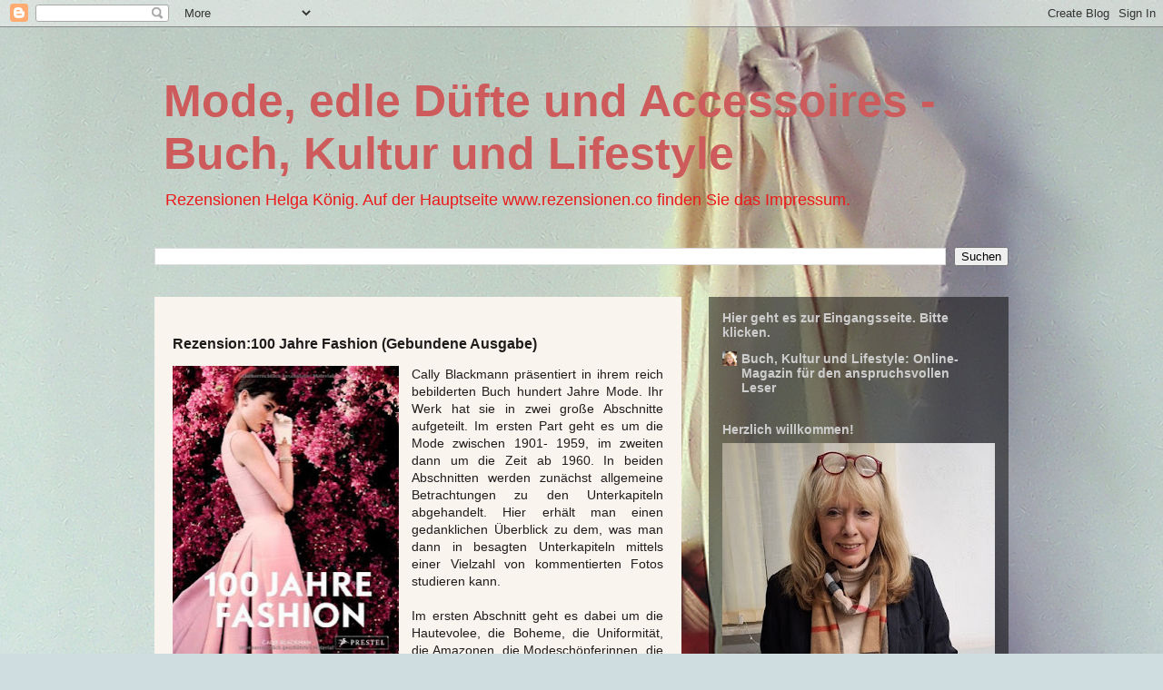

--- FILE ---
content_type: text/html; charset=UTF-8
request_url: https://helga-koenig-mode.blogspot.com/2013/06/rezension100-jahre-fashion-gebundene.html
body_size: 24902
content:
<!DOCTYPE html>
<html class='v2' dir='ltr' lang='de'>
<head>
<link href='https://www.blogger.com/static/v1/widgets/335934321-css_bundle_v2.css' rel='stylesheet' type='text/css'/>
<meta content='width=1100' name='viewport'/>
<meta content='text/html; charset=UTF-8' http-equiv='Content-Type'/>
<meta content='blogger' name='generator'/>
<link href='https://helga-koenig-mode.blogspot.com/favicon.ico' rel='icon' type='image/x-icon'/>
<link href='http://helga-koenig-mode.blogspot.com/2013/06/rezension100-jahre-fashion-gebundene.html' rel='canonical'/>
<link rel="alternate" type="application/atom+xml" title="Mode, edle Düfte und Accessoires - Buch, Kultur und Lifestyle  - Atom" href="https://helga-koenig-mode.blogspot.com/feeds/posts/default" />
<link rel="alternate" type="application/rss+xml" title="Mode, edle Düfte und Accessoires - Buch, Kultur und Lifestyle  - RSS" href="https://helga-koenig-mode.blogspot.com/feeds/posts/default?alt=rss" />
<link rel="service.post" type="application/atom+xml" title="Mode, edle Düfte und Accessoires - Buch, Kultur und Lifestyle  - Atom" href="https://www.blogger.com/feeds/6770792706632891356/posts/default" />

<link rel="alternate" type="application/atom+xml" title="Mode, edle Düfte und Accessoires - Buch, Kultur und Lifestyle  - Atom" href="https://helga-koenig-mode.blogspot.com/feeds/1683789426435026559/comments/default" />
<!--Can't find substitution for tag [blog.ieCssRetrofitLinks]-->
<link href='https://blogger.googleusercontent.com/img/b/R29vZ2xl/AVvXsEhn85_G03gOzwNank5wdQccOEmUs1ExuDVgp72j_i0nuFt0iUdpIyKADvp2_p1LDbF4lAXB5FRSWeDK3P5cYEzRMwbsoE-AB5uHIo4s4riHQr3fXwiIZ2ysksRZPK-ApoUR-AdvCVjBLwps/s320/aabu.jpg' rel='image_src'/>
<meta content='http://helga-koenig-mode.blogspot.com/2013/06/rezension100-jahre-fashion-gebundene.html' property='og:url'/>
<meta content='Rezension:100 Jahre Fashion (Gebundene Ausgabe)' property='og:title'/>
<meta content='   Cally Blackmann präsentiert in ihrem reich bebilderten Buch hundert Jahre Mode. Ihr Werk hat sie in zwei große Abschnitte aufgeteilt. Im ...' property='og:description'/>
<meta content='https://blogger.googleusercontent.com/img/b/R29vZ2xl/AVvXsEhn85_G03gOzwNank5wdQccOEmUs1ExuDVgp72j_i0nuFt0iUdpIyKADvp2_p1LDbF4lAXB5FRSWeDK3P5cYEzRMwbsoE-AB5uHIo4s4riHQr3fXwiIZ2ysksRZPK-ApoUR-AdvCVjBLwps/w1200-h630-p-k-no-nu/aabu.jpg' property='og:image'/>
<title>Mode, edle Düfte und Accessoires - Buch, Kultur und Lifestyle : Rezension:100 Jahre Fashion (Gebundene Ausgabe)</title>
<style id='page-skin-1' type='text/css'><!--
/*
-----------------------------------------------
Blogger Template Style
Name:     Travel
Designer: Sookhee Lee
URL:      www.plyfly.net
----------------------------------------------- */
/* Content
----------------------------------------------- */
body {
font: normal normal 14px 'Trebuchet MS',Trebuchet,sans-serif;
color: #1f1c1c;
background: #CFDDE0 url(//themes.googleusercontent.com/image?id=0BwVBOzw_-hbMN2VlMmY2ZTItNzVlNC00ODdkLWJhYjUtNTcyMjg0YjBmMWQz) no-repeat fixed top center /* Credit: diane39 (http://www.istockphoto.com/portfolio/diane39?platform=blogger) */;
}
html body .region-inner {
min-width: 0;
max-width: 100%;
width: auto;
}
a:link {
text-decoration:none;
color: #ce5b5b;
}
a:visited {
text-decoration:none;
color: #ce5b5b;
}
a:hover {
text-decoration:underline;
color: #ce5b5b;
}
.content-outer .content-cap-top {
height: 0;
background: transparent none repeat-x scroll top center;
}
.content-outer {
margin: 0 auto;
padding-top: 0;
}
.content-inner {
background: transparent none repeat-x scroll top center;
background-position: left -0;
background-color: rgba(58, 58, 58, 0);
padding: 30px;
}
.main-inner .date-outer {
margin-bottom: 2em;
}
/* Header
----------------------------------------------- */
.header-inner .Header .titlewrapper,
.header-inner .Header .descriptionwrapper {
padding-left: 10px;
padding-right: 10px;
}
.Header h1 {
font: normal bold 50px 'Trebuchet MS',Trebuchet,sans-serif;
color: #ce5b5b;
}
.Header h1 a {
color: #ce5b5b;
}
.Header .description {
color: #eb1919;
font-size: 130%;
}
/* Tabs
----------------------------------------------- */
.tabs-inner {
margin: 1em 0 0;
padding: 0;
}
.tabs-inner .section {
margin: 0;
}
.tabs-inner .widget ul {
padding: 0;
background: rgba(58, 58, 58, 0) url(https://resources.blogblog.com/blogblog/data/1kt/travel/bg_black_50.png) repeat scroll top center;
}
.tabs-inner .widget li {
border: none;
}
.tabs-inner .widget li a {
display: inline-block;
padding: 1em 1.5em;
color: #ffffff;
font: normal bold 16px 'Trebuchet MS',Trebuchet,sans-serif;
}
.tabs-inner .widget li.selected a,
.tabs-inner .widget li a:hover {
position: relative;
z-index: 1;
background: rgba(58, 58, 58, 0) url(https://resources.blogblog.com/blogblog/data/1kt/travel/bg_black_50.png) repeat scroll top center;
color: #ffffff;
}
/* Headings
----------------------------------------------- */
h2 {
font: normal bold 14px 'Trebuchet MS',Trebuchet,sans-serif;
color: #cdcdcd;
}
.main-inner h2.date-header {
font: normal normal 14px 'Trebuchet MS',Trebuchet,sans-serif;
color: #1f1c1c;
}
.footer-inner .widget h2,
.sidebar .widget h2 {
padding-bottom: .5em;
}
/* Main
----------------------------------------------- */
.main-inner {
padding: 30px 0;
}
.main-inner .column-center-inner {
padding: 20px 0;
}
.main-inner .column-center-inner .section {
margin: 0 20px;
}
.main-inner .column-right-inner {
margin-left: 30px;
}
.main-inner .fauxcolumn-right-outer .fauxcolumn-inner {
margin-left: 30px;
background: rgba(58, 58, 58, 0) url(https://resources.blogblog.com/blogblog/data/1kt/travel/bg_black_50.png) repeat scroll top left;
}
.main-inner .column-left-inner {
margin-right: 30px;
}
.main-inner .fauxcolumn-left-outer .fauxcolumn-inner {
margin-right: 30px;
background: rgba(58, 58, 58, 0) url(https://resources.blogblog.com/blogblog/data/1kt/travel/bg_black_50.png) repeat scroll top left;
}
.main-inner .column-left-inner,
.main-inner .column-right-inner {
padding: 15px 0;
}
/* Posts
----------------------------------------------- */
h3.post-title {
margin-top: 20px;
}
h3.post-title a {
font: normal bold 20px 'Trebuchet MS',Trebuchet,sans-serif;
color: #ce5b5b;
}
h3.post-title a:hover {
text-decoration: underline;
}
.main-inner .column-center-outer {
background: #faf4ee none repeat scroll top left;
_background-image: none;
}
.post-body {
line-height: 1.4;
position: relative;
}
.post-header {
margin: 0 0 1em;
line-height: 1.6;
}
.post-footer {
margin: .5em 0;
line-height: 1.6;
}
#blog-pager {
font-size: 140%;
}
#comments {
background: #cccccc none repeat scroll top center;
padding: 15px;
}
#comments .comment-author {
padding-top: 1.5em;
}
#comments h4,
#comments .comment-author a,
#comments .comment-timestamp a {
color: #ce5b5b;
}
#comments .comment-author:first-child {
padding-top: 0;
border-top: none;
}
.avatar-image-container {
margin: .2em 0 0;
}
/* Comments
----------------------------------------------- */
#comments a {
color: #ce5b5b;
}
.comments .comments-content .icon.blog-author {
background-repeat: no-repeat;
background-image: url([data-uri]);
}
.comments .comments-content .loadmore a {
border-top: 1px solid #ce5b5b;
border-bottom: 1px solid #ce5b5b;
}
.comments .comment-thread.inline-thread {
background: #faf4ee;
}
.comments .continue {
border-top: 2px solid #ce5b5b;
}
/* Widgets
----------------------------------------------- */
.sidebar .widget {
border-bottom: 2px solid rgba(58, 58, 58, 0);
padding-bottom: 10px;
margin: 10px 0;
}
.sidebar .widget:first-child {
margin-top: 0;
}
.sidebar .widget:last-child {
border-bottom: none;
margin-bottom: 0;
padding-bottom: 0;
}
.footer-inner .widget,
.sidebar .widget {
font: normal normal 14px 'Trebuchet MS',Trebuchet,sans-serif;
color: #cdcdcd;
}
.sidebar .widget a:link {
color: #cdcdcd;
text-decoration: none;
}
.sidebar .widget a:visited {
color: #cdcdcd;
}
.sidebar .widget a:hover {
color: #cdcdcd;
text-decoration: underline;
}
.footer-inner .widget a:link {
color: #ce5b5b;
text-decoration: none;
}
.footer-inner .widget a:visited {
color: #ce5b5b;
}
.footer-inner .widget a:hover {
color: #ce5b5b;
text-decoration: underline;
}
.widget .zippy {
color: #ffffff;
}
.footer-inner {
background: transparent url(https://resources.blogblog.com/blogblog/data/1kt/travel/bg_black_50.png) repeat scroll top center;
}
/* Mobile
----------------------------------------------- */
body.mobile  {
background-size: 100% auto;
}
body.mobile .AdSense {
margin: 0 -10px;
}
.mobile .body-fauxcolumn-outer {
background: transparent none repeat scroll top left;
}
.mobile .footer-inner .widget a:link {
color: #cdcdcd;
text-decoration: none;
}
.mobile .footer-inner .widget a:visited {
color: #cdcdcd;
}
.mobile-post-outer a {
color: #ce5b5b;
}
.mobile-link-button {
background-color: #ce5b5b;
}
.mobile-link-button a:link, .mobile-link-button a:visited {
color: #ffffff;
}
.mobile-index-contents {
color: #1f1c1c;
}
.mobile .tabs-inner .PageList .widget-content {
background: rgba(58, 58, 58, 0) url(https://resources.blogblog.com/blogblog/data/1kt/travel/bg_black_50.png) repeat scroll top center;
color: #ffffff;
}
.mobile .tabs-inner .PageList .widget-content .pagelist-arrow {
border-left: 1px solid #ffffff;
}

--></style>
<style id='template-skin-1' type='text/css'><!--
body {
min-width: 1000px;
}
.content-outer, .content-fauxcolumn-outer, .region-inner {
min-width: 1000px;
max-width: 1000px;
_width: 1000px;
}
.main-inner .columns {
padding-left: 0px;
padding-right: 360px;
}
.main-inner .fauxcolumn-center-outer {
left: 0px;
right: 360px;
/* IE6 does not respect left and right together */
_width: expression(this.parentNode.offsetWidth -
parseInt("0px") -
parseInt("360px") + 'px');
}
.main-inner .fauxcolumn-left-outer {
width: 0px;
}
.main-inner .fauxcolumn-right-outer {
width: 360px;
}
.main-inner .column-left-outer {
width: 0px;
right: 100%;
margin-left: -0px;
}
.main-inner .column-right-outer {
width: 360px;
margin-right: -360px;
}
#layout {
min-width: 0;
}
#layout .content-outer {
min-width: 0;
width: 800px;
}
#layout .region-inner {
min-width: 0;
width: auto;
}
body#layout div.add_widget {
padding: 8px;
}
body#layout div.add_widget a {
margin-left: 32px;
}
--></style>
<style>
    body {background-image:url(\/\/themes.googleusercontent.com\/image?id=0BwVBOzw_-hbMN2VlMmY2ZTItNzVlNC00ODdkLWJhYjUtNTcyMjg0YjBmMWQz);}
    
@media (max-width: 200px) { body {background-image:url(\/\/themes.googleusercontent.com\/image?id=0BwVBOzw_-hbMN2VlMmY2ZTItNzVlNC00ODdkLWJhYjUtNTcyMjg0YjBmMWQz&options=w200);}}
@media (max-width: 400px) and (min-width: 201px) { body {background-image:url(\/\/themes.googleusercontent.com\/image?id=0BwVBOzw_-hbMN2VlMmY2ZTItNzVlNC00ODdkLWJhYjUtNTcyMjg0YjBmMWQz&options=w400);}}
@media (max-width: 800px) and (min-width: 401px) { body {background-image:url(\/\/themes.googleusercontent.com\/image?id=0BwVBOzw_-hbMN2VlMmY2ZTItNzVlNC00ODdkLWJhYjUtNTcyMjg0YjBmMWQz&options=w800);}}
@media (max-width: 1200px) and (min-width: 801px) { body {background-image:url(\/\/themes.googleusercontent.com\/image?id=0BwVBOzw_-hbMN2VlMmY2ZTItNzVlNC00ODdkLWJhYjUtNTcyMjg0YjBmMWQz&options=w1200);}}
/* Last tag covers anything over one higher than the previous max-size cap. */
@media (min-width: 1201px) { body {background-image:url(\/\/themes.googleusercontent.com\/image?id=0BwVBOzw_-hbMN2VlMmY2ZTItNzVlNC00ODdkLWJhYjUtNTcyMjg0YjBmMWQz&options=w1600);}}
  </style>
<link href='https://www.blogger.com/dyn-css/authorization.css?targetBlogID=6770792706632891356&amp;zx=cd769bd3-4435-4c72-8bb6-5ac5e1537425' media='none' onload='if(media!=&#39;all&#39;)media=&#39;all&#39;' rel='stylesheet'/><noscript><link href='https://www.blogger.com/dyn-css/authorization.css?targetBlogID=6770792706632891356&amp;zx=cd769bd3-4435-4c72-8bb6-5ac5e1537425' rel='stylesheet'/></noscript>
<meta name='google-adsense-platform-account' content='ca-host-pub-1556223355139109'/>
<meta name='google-adsense-platform-domain' content='blogspot.com'/>

</head>
<body class='loading variant-beach'>
<div class='navbar section' id='navbar' name='Navbar'><div class='widget Navbar' data-version='1' id='Navbar1'><script type="text/javascript">
    function setAttributeOnload(object, attribute, val) {
      if(window.addEventListener) {
        window.addEventListener('load',
          function(){ object[attribute] = val; }, false);
      } else {
        window.attachEvent('onload', function(){ object[attribute] = val; });
      }
    }
  </script>
<div id="navbar-iframe-container"></div>
<script type="text/javascript" src="https://apis.google.com/js/platform.js"></script>
<script type="text/javascript">
      gapi.load("gapi.iframes:gapi.iframes.style.bubble", function() {
        if (gapi.iframes && gapi.iframes.getContext) {
          gapi.iframes.getContext().openChild({
              url: 'https://www.blogger.com/navbar/6770792706632891356?po\x3d1683789426435026559\x26origin\x3dhttps://helga-koenig-mode.blogspot.com',
              where: document.getElementById("navbar-iframe-container"),
              id: "navbar-iframe"
          });
        }
      });
    </script><script type="text/javascript">
(function() {
var script = document.createElement('script');
script.type = 'text/javascript';
script.src = '//pagead2.googlesyndication.com/pagead/js/google_top_exp.js';
var head = document.getElementsByTagName('head')[0];
if (head) {
head.appendChild(script);
}})();
</script>
</div></div>
<div class='body-fauxcolumns'>
<div class='fauxcolumn-outer body-fauxcolumn-outer'>
<div class='cap-top'>
<div class='cap-left'></div>
<div class='cap-right'></div>
</div>
<div class='fauxborder-left'>
<div class='fauxborder-right'></div>
<div class='fauxcolumn-inner'>
</div>
</div>
<div class='cap-bottom'>
<div class='cap-left'></div>
<div class='cap-right'></div>
</div>
</div>
</div>
<div class='content'>
<div class='content-fauxcolumns'>
<div class='fauxcolumn-outer content-fauxcolumn-outer'>
<div class='cap-top'>
<div class='cap-left'></div>
<div class='cap-right'></div>
</div>
<div class='fauxborder-left'>
<div class='fauxborder-right'></div>
<div class='fauxcolumn-inner'>
</div>
</div>
<div class='cap-bottom'>
<div class='cap-left'></div>
<div class='cap-right'></div>
</div>
</div>
</div>
<div class='content-outer'>
<div class='content-cap-top cap-top'>
<div class='cap-left'></div>
<div class='cap-right'></div>
</div>
<div class='fauxborder-left content-fauxborder-left'>
<div class='fauxborder-right content-fauxborder-right'></div>
<div class='content-inner'>
<header>
<div class='header-outer'>
<div class='header-cap-top cap-top'>
<div class='cap-left'></div>
<div class='cap-right'></div>
</div>
<div class='fauxborder-left header-fauxborder-left'>
<div class='fauxborder-right header-fauxborder-right'></div>
<div class='region-inner header-inner'>
<div class='header section' id='header' name='Header'><div class='widget Header' data-version='1' id='Header1'>
<div id='header-inner'>
<div class='titlewrapper'>
<h1 class='title'>
<a href='https://helga-koenig-mode.blogspot.com/'>
Mode, edle Düfte und Accessoires - Buch, Kultur und Lifestyle 
</a>
</h1>
</div>
<div class='descriptionwrapper'>
<p class='description'><span> Rezensionen Helga König. Auf der Hauptseite www.rezensionen.co finden Sie das Impressum. </span></p>
</div>
</div>
</div></div>
</div>
</div>
<div class='header-cap-bottom cap-bottom'>
<div class='cap-left'></div>
<div class='cap-right'></div>
</div>
</div>
</header>
<div class='tabs-outer'>
<div class='tabs-cap-top cap-top'>
<div class='cap-left'></div>
<div class='cap-right'></div>
</div>
<div class='fauxborder-left tabs-fauxborder-left'>
<div class='fauxborder-right tabs-fauxborder-right'></div>
<div class='region-inner tabs-inner'>
<div class='tabs section' id='crosscol' name='Spaltenübergreifend'><div class='widget BlogSearch' data-version='1' id='BlogSearch2'>
<h2 class='title'>Dieses Blog durchsuchen</h2>
<div class='widget-content'>
<div id='BlogSearch2_form'>
<form action='https://helga-koenig-mode.blogspot.com/search' class='gsc-search-box' target='_top'>
<table cellpadding='0' cellspacing='0' class='gsc-search-box'>
<tbody>
<tr>
<td class='gsc-input'>
<input autocomplete='off' class='gsc-input' name='q' size='10' title='search' type='text' value=''/>
</td>
<td class='gsc-search-button'>
<input class='gsc-search-button' title='search' type='submit' value='Suchen'/>
</td>
</tr>
</tbody>
</table>
</form>
</div>
</div>
<div class='clear'></div>
</div></div>
<div class='tabs no-items section' id='crosscol-overflow' name='Cross-Column 2'></div>
</div>
</div>
<div class='tabs-cap-bottom cap-bottom'>
<div class='cap-left'></div>
<div class='cap-right'></div>
</div>
</div>
<div class='main-outer'>
<div class='main-cap-top cap-top'>
<div class='cap-left'></div>
<div class='cap-right'></div>
</div>
<div class='fauxborder-left main-fauxborder-left'>
<div class='fauxborder-right main-fauxborder-right'></div>
<div class='region-inner main-inner'>
<div class='columns fauxcolumns'>
<div class='fauxcolumn-outer fauxcolumn-center-outer'>
<div class='cap-top'>
<div class='cap-left'></div>
<div class='cap-right'></div>
</div>
<div class='fauxborder-left'>
<div class='fauxborder-right'></div>
<div class='fauxcolumn-inner'>
</div>
</div>
<div class='cap-bottom'>
<div class='cap-left'></div>
<div class='cap-right'></div>
</div>
</div>
<div class='fauxcolumn-outer fauxcolumn-left-outer'>
<div class='cap-top'>
<div class='cap-left'></div>
<div class='cap-right'></div>
</div>
<div class='fauxborder-left'>
<div class='fauxborder-right'></div>
<div class='fauxcolumn-inner'>
</div>
</div>
<div class='cap-bottom'>
<div class='cap-left'></div>
<div class='cap-right'></div>
</div>
</div>
<div class='fauxcolumn-outer fauxcolumn-right-outer'>
<div class='cap-top'>
<div class='cap-left'></div>
<div class='cap-right'></div>
</div>
<div class='fauxborder-left'>
<div class='fauxborder-right'></div>
<div class='fauxcolumn-inner'>
</div>
</div>
<div class='cap-bottom'>
<div class='cap-left'></div>
<div class='cap-right'></div>
</div>
</div>
<!-- corrects IE6 width calculation -->
<div class='columns-inner'>
<div class='column-center-outer'>
<div class='column-center-inner'>
<div class='main section' id='main' name='Hauptbereich'><div class='widget Blog' data-version='1' id='Blog1'>
<div class='blog-posts hfeed'>

          <div class="date-outer">
        

          <div class="date-posts">
        
<div class='post-outer'>
<div class='post hentry uncustomized-post-template' itemprop='blogPost' itemscope='itemscope' itemtype='http://schema.org/BlogPosting'>
<meta content='https://blogger.googleusercontent.com/img/b/R29vZ2xl/AVvXsEhn85_G03gOzwNank5wdQccOEmUs1ExuDVgp72j_i0nuFt0iUdpIyKADvp2_p1LDbF4lAXB5FRSWeDK3P5cYEzRMwbsoE-AB5uHIo4s4riHQr3fXwiIZ2ysksRZPK-ApoUR-AdvCVjBLwps/s320/aabu.jpg' itemprop='image_url'/>
<meta content='6770792706632891356' itemprop='blogId'/>
<meta content='1683789426435026559' itemprop='postId'/>
<a name='1683789426435026559'></a>
<h3 class='post-title entry-title' itemprop='name'>
Rezension:100 Jahre Fashion (Gebundene Ausgabe)
</h3>
<div class='post-header'>
<div class='post-header-line-1'></div>
</div>
<div class='post-body entry-content' id='post-body-1683789426435026559' itemprop='description articleBody'>
<div class="separator" style="clear: both; text-align: center;">
<a href="https://blogger.googleusercontent.com/img/b/R29vZ2xl/AVvXsEhn85_G03gOzwNank5wdQccOEmUs1ExuDVgp72j_i0nuFt0iUdpIyKADvp2_p1LDbF4lAXB5FRSWeDK3P5cYEzRMwbsoE-AB5uHIo4s4riHQr3fXwiIZ2ysksRZPK-ApoUR-AdvCVjBLwps/s1600/aabu.jpg" imageanchor="1" style="clear: left; float: left; margin-bottom: 1em; margin-right: 1em;"><img border="0" height="320" src="https://blogger.googleusercontent.com/img/b/R29vZ2xl/AVvXsEhn85_G03gOzwNank5wdQccOEmUs1ExuDVgp72j_i0nuFt0iUdpIyKADvp2_p1LDbF4lAXB5FRSWeDK3P5cYEzRMwbsoE-AB5uHIo4s4riHQr3fXwiIZ2ysksRZPK-ApoUR-AdvCVjBLwps/s320/aabu.jpg" width="249" /></a></div>
<div style="text-align: justify;">
Cally Blackmann präsentiert in ihrem reich bebilderten Buch hundert Jahre Mode. Ihr Werk hat sie in zwei große Abschnitte aufgeteilt. Im ersten Part geht es um die Mode zwischen 1901- 1959, im zweiten dann um die Zeit ab 1960. In beiden Abschnitten werden zunächst allgemeine Betrachtungen zu den Unterkapiteln abgehandelt. Hier erhält man einen gedanklichen Überblick zu dem, was man dann in besagten Unterkapiteln mittels einer Vielzahl von kommentierten Fotos studieren kann.</div>
<div style="text-align: justify;">
<br /></div>
<div style="text-align: justify;">
Im ersten Abschnitt geht es dabei um die Hautevolee, die Boheme, die Uniformität, die Amazonen, die Modeschöpferinnen, die Stars, die Patrioten und New Looks. Man lernt nicht nur gekrönte Damen kennen und kann sich in deren Kleiderwelten vertiefen, sondern liest auch von den einstig komplizierten Kleiderschichten, die nur mithilfe von Zofen anzuziehen waren. Dabei war der Job einer Zofe durchaus eine privilegierte Tätigkeit. Man erhält einen Eindruck von den Hüten der Hautevolee und auch den Schuhen, bevor die Modevorlieben der Boheme vorgestellt werden, so etwa die Kreationen Emilie Flöges, der Lebensgefährtin Gustav Klimts, die mit ihrer Schwester gemeinsam ein Modehaus in Wien führte.</div>
<div style="text-align: justify;">
<br /></div>
<div style="text-align: justify;">
Vorgestellt wird ein wunderschönes Kleid des Designers Paul Poiret aus dem Jahre 1910, dem weitere Kleider dieses Modeschöpfers folgen, bevor man sich in andere Boheme-Modellkleider verlieben kann, die allesamt den Stil einer Epoche ausmachen, die schon längst in Vergessenheit geraten ist.</div>
<div style="text-align: justify;">
<br /></div>
<div style="text-align: justify;">
ch möchte nun natürlich nicht alle Kleiderstile, die hier gezeigt werden, erwähnen, sondern nur auf Kleider ein Augenmerk legen, die mich wirklich faszinieren. Ein Hingucker für mich ist der Amazonenlook, wie ihn Amelia Earhat trug und interessant erscheint mir die Bademode der 1930er Jahre, wegen ihrer bemerkenswerten Ästhetik. Damen in Tenniskleidung sahen vor hundert Jahren auch sehr schick aus, vielleicht nicht ganz so apart, wie gewisse Modeschöpferinnen und ihre Kreationen für den Abend, die man auch Gelegenheit hat kennen zu lernen. Ein blaues Abendkleid von Chanel aus dem Jahre 1932 würde auch heute noch für Aufsehen sorgen, nicht bloß wenn es von einer schöne Frau getragen wird.</div>
<div style="text-align: justify;">
<br /></div>
<div style="text-align: justify;">
Faszinierend ist das Kapitel über die Stars. Hier werden u.a. Josephine Baker, aber auch Marlene Dietrich vorgestellt, die einst als die Verkörperung europäischer Eleganz galt. Bei den New Looks begeistert mich die Kleidung Audrey Hepburns von Givenchy am meisten. Das ist unvergänglicher Schick.</div>
<div style="text-align: justify;">
<br /></div>
<div style="text-align: justify;">
&nbsp;Die Mode ab den 60er Jahren wirkt auf mich fast ein wenig vertraut, obschon ich damals noch ein Kind war. Die Hosenanzüge von Yves Saint Laurent könnte man heute noch problemlos tragen und manch andere Modelle, die aus den 1970ern stammen, speziell der Minimalismus von Calvin Klein ebenfalls. Am schönsten ist immer die Mode, die das Hier und Jetzt abbildet. Für mich jedenfalls.

Interpretationen des Hier und Jetzt von Ralph Lauren mag ich am liebsten, doch fasziniert bin ich von der ganzen Palette. Gründe gibt es viele. Der Hauptgrund ist die Liebe zur Vielfalt.&nbsp;</div>
<div style="text-align: justify;">
<br /></div>
<div style="text-align: justify;">
&nbsp;Empfehlenswert.</div>
<div style="text-align: justify;">
<span style="color: #660000; font-size: large;">Bitte klicken Sie auf den Button, dann gelangen Sie zu Amazon und können das Buch bestellen.</span></div>
<iframe frameborder="0" marginheight="0" marginwidth="0" scrolling="no" src="http://rcm-de.amazon.de/e/cm?t=toprezensi-21&amp;o=3&amp;p=8&amp;l=as1&amp;asins=3791346830&amp;ref=tf_til&amp;fc1=000000&amp;IS2=1&amp;lt1=_blank&amp;m=amazon&amp;lc1=0000FF&amp;bc1=000000&amp;bg1=FFFFFF&amp;f=ifr" style="height: 240px; width: 120px;"></iframe>
<div style='clear: both;'></div>
</div>
<div class='post-footer'>
<div class='post-footer-line post-footer-line-1'>
<span class='post-author vcard'>
</span>
<span class='post-timestamp'>
</span>
<span class='post-comment-link'>
</span>
<span class='post-icons'>
<span class='item-control blog-admin pid-1772599929'>
<a href='https://www.blogger.com/post-edit.g?blogID=6770792706632891356&postID=1683789426435026559&from=pencil' title='Post bearbeiten'>
<img alt='' class='icon-action' height='18' src='https://resources.blogblog.com/img/icon18_edit_allbkg.gif' width='18'/>
</a>
</span>
</span>
<div class='post-share-buttons goog-inline-block'>
<a class='goog-inline-block share-button sb-email' href='https://www.blogger.com/share-post.g?blogID=6770792706632891356&postID=1683789426435026559&target=email' target='_blank' title='Diesen Post per E-Mail versenden'><span class='share-button-link-text'>Diesen Post per E-Mail versenden</span></a><a class='goog-inline-block share-button sb-blog' href='https://www.blogger.com/share-post.g?blogID=6770792706632891356&postID=1683789426435026559&target=blog' onclick='window.open(this.href, "_blank", "height=270,width=475"); return false;' target='_blank' title='BlogThis!'><span class='share-button-link-text'>BlogThis!</span></a><a class='goog-inline-block share-button sb-twitter' href='https://www.blogger.com/share-post.g?blogID=6770792706632891356&postID=1683789426435026559&target=twitter' target='_blank' title='Auf X teilen'><span class='share-button-link-text'>Auf X teilen</span></a><a class='goog-inline-block share-button sb-facebook' href='https://www.blogger.com/share-post.g?blogID=6770792706632891356&postID=1683789426435026559&target=facebook' onclick='window.open(this.href, "_blank", "height=430,width=640"); return false;' target='_blank' title='In Facebook freigeben'><span class='share-button-link-text'>In Facebook freigeben</span></a><a class='goog-inline-block share-button sb-pinterest' href='https://www.blogger.com/share-post.g?blogID=6770792706632891356&postID=1683789426435026559&target=pinterest' target='_blank' title='Auf Pinterest teilen'><span class='share-button-link-text'>Auf Pinterest teilen</span></a>
</div>
</div>
<div class='post-footer-line post-footer-line-2'>
<span class='post-labels'>
</span>
</div>
<div class='post-footer-line post-footer-line-3'>
<span class='post-location'>
</span>
</div>
</div>
</div>
<div class='comments' id='comments'>
<a name='comments'></a>
<h4>Keine Kommentare:</h4>
<div id='Blog1_comments-block-wrapper'>
<dl class='avatar-comment-indent' id='comments-block'>
</dl>
</div>
<p class='comment-footer'>
<div class='comment-form'>
<a name='comment-form'></a>
<h4 id='comment-post-message'>Kommentar veröffentlichen</h4>
<p>
</p>
<a href='https://www.blogger.com/comment/frame/6770792706632891356?po=1683789426435026559&hl=de&saa=85391&origin=https://helga-koenig-mode.blogspot.com' id='comment-editor-src'></a>
<iframe allowtransparency='true' class='blogger-iframe-colorize blogger-comment-from-post' frameborder='0' height='410px' id='comment-editor' name='comment-editor' src='' width='100%'></iframe>
<script src='https://www.blogger.com/static/v1/jsbin/2830521187-comment_from_post_iframe.js' type='text/javascript'></script>
<script type='text/javascript'>
      BLOG_CMT_createIframe('https://www.blogger.com/rpc_relay.html');
    </script>
</div>
</p>
</div>
</div>

        </div></div>
      
</div>
<div class='blog-pager' id='blog-pager'>
<span id='blog-pager-newer-link'>
<a class='blog-pager-newer-link' href='https://helga-koenig-mode.blogspot.com/2013/07/rezension-l-occitane-jasmin-bergamotte.html' id='Blog1_blog-pager-newer-link' title='Neuerer Post'>Neuerer Post</a>
</span>
<span id='blog-pager-older-link'>
<a class='blog-pager-older-link' href='https://helga-koenig-mode.blogspot.com/2013/05/rezension-sari-das-schonste-kleid-der.html' id='Blog1_blog-pager-older-link' title='Älterer Post'>Älterer Post</a>
</span>
<a class='home-link' href='https://helga-koenig-mode.blogspot.com/'>Startseite</a>
</div>
<div class='clear'></div>
<div class='post-feeds'>
<div class='feed-links'>
Abonnieren
<a class='feed-link' href='https://helga-koenig-mode.blogspot.com/feeds/1683789426435026559/comments/default' target='_blank' type='application/atom+xml'>Kommentare zum Post (Atom)</a>
</div>
</div>
</div></div>
</div>
</div>
<div class='column-left-outer'>
<div class='column-left-inner'>
<aside>
</aside>
</div>
</div>
<div class='column-right-outer'>
<div class='column-right-inner'>
<aside>
<div class='sidebar section' id='sidebar-right-1'><div class='widget BlogList' data-version='1' id='BlogList1'>
<h2 class='title'>Hier geht es zur Eingangsseite. Bitte klicken.</h2>
<div class='widget-content'>
<div class='blog-list-container' id='BlogList1_container'>
<ul id='BlogList1_blogs'>
<li style='display: block;'>
<div class='blog-icon'>
<img data-lateloadsrc='https://lh3.googleusercontent.com/blogger_img_proxy/AEn0k_vjWpSVsKa_jdIbP2g8-6am7lc8Vghu1PgGFkNOvxeF4NI56jzbdKXRiggziXBOJyLAWcCdM4deqZA5LV3sEr3Geh8wGAsIYw=s16-w16-h16' height='16' width='16'/>
</div>
<div class='blog-content'>
<div class='blog-title'>
<a href='http://www.rezensionen.co/' target='_blank'>
Buch, Kultur und  Lifestyle: Online-Magazin für den anspruchsvollen Leser</a>
</div>
<div class='item-content'>
</div>
</div>
<div style='clear: both;'></div>
</li>
</ul>
<div class='clear'></div>
</div>
</div>
</div><div class='widget Image' data-version='1' id='Image23'>
<h2>Herzlich willkommen!</h2>
<div class='widget-content'>
<img alt='Herzlich willkommen!' height='317' id='Image23_img' src='https://blogger.googleusercontent.com/img/a/AVvXsEg2YOUiakTHrj0Ek3faCD8hKOW3GqAhdCrCk0c3N9Jz0xF5BynhFNWzTynNTC168dnYV5X2lHaR-QMgIZgpS8u5270uJGmej8574fcKtCOpYfx-vKE_ShNoWsPTDkhvj9KeSITRfRiKVOhaAls23u6uJUw6rcbeJ6CntsxyoxIXtiT5SDNLfuyNvbE67d_X=s317' width='300'/>
<br/>
<span class='caption'>Helga König, Freie Journalistin, Mitglied im DPV- Verband für Journalisten</span>
</div>
<div class='clear'></div>
</div><div class='widget BlogSearch' data-version='1' id='BlogSearch1'>
<h2 class='title'>Inhalts-verzeichnis</h2>
<div class='widget-content'>
<div id='BlogSearch1_form'>
<form action='https://helga-koenig-mode.blogspot.com/search' class='gsc-search-box' target='_top'>
<table cellpadding='0' cellspacing='0' class='gsc-search-box'>
<tbody>
<tr>
<td class='gsc-input'>
<input autocomplete='off' class='gsc-input' name='q' size='10' title='search' type='text' value=''/>
</td>
<td class='gsc-search-button'>
<input class='gsc-search-button' title='search' type='submit' value='Suchen'/>
</td>
</tr>
</tbody>
</table>
</form>
</div>
</div>
<div class='clear'></div>
</div><div class='widget Translate' data-version='1' id='Translate1'>
<h2 class='title'>Translate</h2>
<div id='google_translate_element'></div>
<script>
    function googleTranslateElementInit() {
      new google.translate.TranslateElement({
        pageLanguage: 'de',
        autoDisplay: 'true',
        layout: google.translate.TranslateElement.InlineLayout.VERTICAL
      }, 'google_translate_element');
    }
  </script>
<script src='//translate.google.com/translate_a/element.js?cb=googleTranslateElementInit'></script>
<div class='clear'></div>
</div><div class='widget Image' data-version='1' id='Image52'>
<h2>Meine besondere Empfehlung:  Eine Jadekette aus dem Schmuckwerk Hübener</h2>
<div class='widget-content'>
<a href='https://www.schmuckwerk-shop.de/wuerfelkette-jade-silber.html'>
<img alt='Meine besondere Empfehlung:  Eine Jadekette aus dem Schmuckwerk Hübener' height='300' id='Image52_img' src='https://blogger.googleusercontent.com/img/b/R29vZ2xl/AVvXsEhaunkCoGZJ9QjWH6FIb5LyJZ__ORV-hUwPrL_QesBSxotnFPltqvsHZSS_mlLWhAEkJ-8cW7MjXJYvwaP0vgk1HPp-guZYYkzKUIttHjoWYvfXhH0goyXNuod8ukmP6L30AG4XFEd2hlew/s300/Azf-1-Wuerfelkette_5_Kette_Jade_Silber_1%25281%2529.jpg' width='300'/>
</a>
<br/>
</div>
<div class='clear'></div>
</div><div class='widget Image' data-version='1' id='Image11'>
<h2>Helga König im Gespräch mit Laurence Balshüsemann-Beilin- PR Managerin von ACQUA  DI PARMA</h2>
<div class='widget-content'>
<a href='http://interviews-mit-autoren.blogspot.de/2013/04/helga-konig-im-gesprach-mit-laurence.html'>
<img alt='Helga König im Gespräch mit Laurence Balshüsemann-Beilin- PR Managerin von ACQUA  DI PARMA' height='183' id='Image11_img' src='https://blogger.googleusercontent.com/img/b/R29vZ2xl/AVvXsEjI13C12Z7N3UmzHi12KsF_BmytLzqjrxTJz-6orDDFnWhqmM14cDsuC13CnpjEb2Sjs0G8EOQhxuldN3-Ii9yN6o6PMEZohrCa1i2a2rRr0WBnL2B-ePTBGrSWP__Bi_6k1K73z5C9Q0Oh/s250/Bild1++5.jpg' width='160'/>
</a>
<br/>
<span class='caption'>Bitte klicken Sie auf das Foto, dann gelangen Sie zum Interview.</span>
</div>
<div class='clear'></div>
</div><div class='widget Image' data-version='1' id='Image39'>
<h2>Helga König im Gespräch mit Tamas Tagscherer; J.F. Schwarzlose Berlin</h2>
<div class='widget-content'>
<a href='http://interviews-mit-autoren.blogspot.de/2014/06/helga-konig-im-gesprach-mit-tamas.html'>
<img alt='Helga König im Gespräch mit Tamas Tagscherer; J.F. Schwarzlose Berlin' height='191' id='Image39_img' src='https://blogger.googleusercontent.com/img/b/R29vZ2xl/AVvXsEjnW5UE7_zad4thtmESjFZnsXRFkprabvNNv0f3117VVZz_tMVwvtBVS9DgN7j3y_2YlcNPYtQyvFBw2uMLW6HSvdgh7jaskOCZNApSr35H-JXFeJmtqPnN453GA-vIxffqoWtRGL5hZr6l/s1600/Tamas+Tagscherer..JPG' width='220'/>
</a>
<br/>
</div>
<div class='clear'></div>
</div><div class='widget Image' data-version='1' id='Image29'>
<h2>Helga König im Gespräch mit David Albrecht.</h2>
<div class='widget-content'>
<a href='http://interviews-mit-autoren.blogspot.de/2013/11/helga-konig-im-gesprach-mit-david.html'>
<img alt='Helga König im Gespräch mit David Albrecht.' height='321' id='Image29_img' src='https://blogger.googleusercontent.com/img/b/R29vZ2xl/AVvXsEj8tvBxVWYGh1InFcZJabzlh7agemksTt6erI8uCWTeUYJyDiD_Qo-MKvNuQ7ucMoUqaqCR1e9DndkgumPBikcwi4gnDxaobDAUs_9zc6sEG-u4n_cP2O3CIr4eizJ7ucARuOjv1S3GrGwB/s1600/David+Albrecht.jpg' width='220'/>
</a>
<br/>
<span class='caption'>Bitte klicken Sie auf das Foto, dann gelangen Sie zum Interview</span>
</div>
<div class='clear'></div>
</div><div class='widget Image' data-version='1' id='Image15'>
<h2>DIOR HOMME COLOGNE</h2>
<div class='widget-content'>
<a href='http://helga-koenig-mode.blogspot.de/2013/04/rezension-dior-homme-cologne.html'>
<img alt='DIOR HOMME COLOGNE' height='250' id='Image15_img' src='https://blogger.googleusercontent.com/img/b/R29vZ2xl/AVvXsEjrxX2ztGBp0KkDvGi2fmqWIUFg8-eOm_QULxlE1_Al8kxAWBlE3QKo7Ms-RAPErv_1kq5tGJ9HXV-kfnItF9_5ooml2-Ke4MVY2G7aBmSvWqt2G2ihiIXDF7mXLmws7jGHXOlMi86sHQb8/s250/Dior.PNG' width='122'/>
</a>
<br/>
<span class='caption'>Bitte klicken Sie auf das BILD, dann gelangen Sie  zur Rezension.</span>
</div>
<div class='clear'></div>
</div><div class='widget Image' data-version='1' id='Image34'>
<h2>Annick Goutal Vétiver - Les Colognes</h2>
<div class='widget-content'>
<a href='http://helga-koenig-mode.blogspot.de/2014/05/rezension-annick-goutal-vetiver-les.html'>
<img alt='Annick Goutal Vétiver - Les Colognes' height='247' id='Image34_img' src='https://blogger.googleusercontent.com/img/b/R29vZ2xl/AVvXsEj27IroCEo-QBGOCCSVvpO2qcgp558Wq6gBHjHJU69mOrTr4KCfQJTIEb0uGJ3Rnj7JGTNRA4MkgjGRLWJ11Yic5kDVgEh1-6Ggm99TSxBeSRwAGPUH7M-LX7oS6GKecAzVGqRzZXW_dUno/s1600/Goutal+12+%25281%2529.jpg' width='220'/>
</a>
<br/>
</div>
<div class='clear'></div>
</div><div class='widget Image' data-version='1' id='Image16'>
<h2>DIOR J `adore- Voile de Parfum</h2>
<div class='widget-content'>
<a href='http://helga-koenig-mode.blogspot.de/2013/04/rezension-dior-jadore-voile-de-parfum.html'>
<img alt='DIOR J `adore- Voile de Parfum' height='250' id='Image16_img' src='https://blogger.googleusercontent.com/img/b/R29vZ2xl/AVvXsEh5qyqmc7cipqpvM3RxHhNoC4vZWoRK980WewzSj5tLAAM1HrVlTiE0OPX9eRNZwV-vwo1gWAN6SoFQbSIyL5h4EanpXiLRGYpsQUHUy9O9LsMj6a7uY_mY4WYiAoN9BIoORnhTAGiwL2rA/s250/Jadore+VdP+klein+%25283%2529+999999.jpg' width='115'/>
</a>
<br/>
<span class='caption'>Bitte klicken Sie auf den Button, dann gelangen Sie auf die Rezension.</span>
</div>
<div class='clear'></div>
</div><div class='widget Image' data-version='1' id='Image7'>
<h2>ACQUA di PARMA - Blu Mediterraneo- ARANCIA di CAPRI</h2>
<div class='widget-content'>
<a href='http://helga-koenig-mode.blogspot.de/2013/04/rezension-aqua-di-parma-blu.html'>
<img alt='ACQUA di PARMA - Blu Mediterraneo- ARANCIA di CAPRI' height='170' id='Image7_img' src='https://blogger.googleusercontent.com/img/b/R29vZ2xl/AVvXsEio3LUXFnIUv22pTInLZkVRX5spk_T5P_EI5IdkWP6KHhLarYaK6hkdfCZdDctn2SIL4TBtUZDcfwfhohDd8EwcDCtzUQQuvYHT7mFZ1H9RQC7ntktpPCmZwY9vEn5Ra1nJFsKw0_0m7LpI/s250/a5.PNG' width='150'/>
</a>
<br/>
<span class='caption'>Bitte klicken Sie auf  das Foto, dann gelangen Sie zur Rezension.</span>
</div>
<div class='clear'></div>
</div><div class='widget Image' data-version='1' id='Image18'>
<h2>Meine besondere Empfehlung: Kosmetikprodukte von Malu Wilz</h2>
<div class='widget-content'>
<a href='http://www.maluwilz.de/shop/'>
<img alt='Meine besondere Empfehlung: Kosmetikprodukte von Malu Wilz' height='160' id='Image18_img' src='https://blogger.googleusercontent.com/img/b/R29vZ2xl/AVvXsEinojRf-8xLWZ0pjGIM-utijf49wfkdQgizu8_S1HNfDRQ_y-QdljDGmYPh6RZ1B3Okkco6sEuqP1HRRcXhdqAAVFj9phKq9vu2_ORznF095-w2SBw9RNV5rKm-UYzJGd5tmcBsbM7VW4jX/s250/Produktgruppe+27.jpg' width='160'/>
</a>
<br/>
<span class='caption'>Bitte klicken Sie auf den Button, dann gelangen Sie  zur Website von Malu Wilz</span>
</div>
<div class='clear'></div>
</div><div class='widget Image' data-version='1' id='Image4'>
<h2>BULGARI MAN</h2>
<div class='widget-content'>
<a href='http://helga-koenig-mode.blogspot.de/2013/04/rezension-bulgari-man-eau-de-toilette.html'>
<img alt='BULGARI MAN' height='160' id='Image4_img' src='https://blogger.googleusercontent.com/img/b/R29vZ2xl/AVvXsEhXu6_2sj8YK1bUYgHvh_sXb8XrKPWqvkjO3Zb5DMc4V6QHQG7Y0xhbUP1W1dPHW9uhrUuaNHcz7fnmJsWm5iEdy3vEhVfwwA7-Tnqt6u1ZAhqo_cYI1RnYyKITyprpcAztWwbWBgwOUlSP/s250/Man+Packshot++889+1.jpg' width='160'/>
</a>
<br/>
<span class='caption'>Bitte klicken Sie auf den Button, dann gelangen Sie zur Rezension.</span>
</div>
<div class='clear'></div>
</div><div class='widget Image' data-version='1' id='Image13'>
<h2>GUERLAIN- VETIVER</h2>
<div class='widget-content'>
<a href='http://helga-koenig-mode.blogspot.de/2013/04/rezension-guerlain-paris-vetiver-eau-de.html'>
<img alt='GUERLAIN- VETIVER' height='250' id='Image13_img' src='https://blogger.googleusercontent.com/img/b/R29vZ2xl/AVvXsEj416LQcDDy_mBnkT3jfGXoq9sqN2ntqkaF6E7ip5pDyQOpLJrRLgWzo8x_OVmb7IdKQbwexC0pY5FGMDxspRmOWUGS0pOMoONpXTUdEZcEM2wK1Br_dUwM624CYouUi2Da5MzUxZoHzZAg/s250/vetiver+656.jpg' width='203'/>
</a>
<br/>
<span class='caption'>Bitte klicken Sie auf den Button, dann gelangen Sie zur Rezension.</span>
</div>
<div class='clear'></div>
</div><div class='widget Image' data-version='1' id='Image46'>
<h2>Love Cloè - Eau de Parfum intense</h2>
<div class='widget-content'>
<a href='http://helga-koenig-mode.blogspot.de/2014/12/rezension-love-chloe-eau-intense-50-ml.html'>
<img alt='Love Cloè - Eau de Parfum intense' height='372' id='Image46_img' src='https://blogger.googleusercontent.com/img/b/R29vZ2xl/AVvXsEg8brYsgNDjQKKstSfkP_rV0UhANmn806m-5PKRVFT2H30Sy1MhjUvNyswU_NyHR8ScKrjJq_xiuUiyJOv_dcrRJO4SK1N5KdE9-NlWxKx2NSKFHHXNm2wHSfRIrPyCfOHC1ZAoBk9MPT25/s1600/Cloe+%25281%2529.JPG' width='180'/>
</a>
<br/>
</div>
<div class='clear'></div>
</div><div class='widget Image' data-version='1' id='Image2'>
<h2>Eau de pampelmousse</h2>
<div class='widget-content'>
<a href='http://helga-koenig-mode.blogspot.de/2013/04/rezension-eau-de-pampelmousse-rose.html'>
<img alt='Eau de pampelmousse' height='250' id='Image2_img' src='https://blogger.googleusercontent.com/img/b/R29vZ2xl/AVvXsEh8GMl8qGEKA7KyXV6FLwwpUKnAlbVWZvzOAiD-FXzVWgrFR6c4Yd8ORewvG4gUyI8Gpii2-gP10DJoqsxiPOcgzlbHd-wlDKADWea8tWQg7qWN-kf2R89-AitktcW4hiBPbP3PWdYD5djn/s250/A+herm.PNG' width='173'/>
</a>
<br/>
<span class='caption'>Klicken Sie auf das Foto, dann gelangen Sie  zur Rezension.</span>
</div>
<div class='clear'></div>
</div><div class='widget Image' data-version='1' id='Image9'>
<h2>SHISEIDO ZEN- White Heat Edition- Eau de Parfum</h2>
<div class='widget-content'>
<a href='http://helga-koenig-mode.blogspot.de/2013/04/rezensionshiseido-zen-white-heat.html'>
<img alt='SHISEIDO ZEN- White Heat Edition- Eau de Parfum' height='122' id='Image9_img' src='https://blogger.googleusercontent.com/img/b/R29vZ2xl/AVvXsEg9Lg3XjmSdmrvaWKpe9N8KYi_oQECbzBbtYr9rp9N9yn7TDlWDDetLvEtMKIFWxGbT3HcBbTg9wSvw9da2vp2kJAOz0ClJYAZMdiTVKGreFkexRP2YJnnk9AsI_2EUYavofd3skcW4zN-0/s250/A+Zen+17.jpg' width='160'/>
</a>
<br/>
<span class='caption'>Bitte klicken Sie auf das Bild, dann gelangen Sie zur Rezension</span>
</div>
<div class='clear'></div>
</div><div class='widget Image' data-version='1' id='Image8'>
<h2>ACQUA DI PARMA- Magnolia Nobile</h2>
<div class='widget-content'>
<a href='http://helga-koenig-mode.blogspot.de/2013/04/rezension-acqua-di-parma-magnolia.html'>
<img alt='ACQUA DI PARMA- Magnolia Nobile' height='106' id='Image8_img' src='https://blogger.googleusercontent.com/img/b/R29vZ2xl/AVvXsEgXaUPoRCIhLp-L2HN9i-rshq13GLDMuOB78gCWrFaJtReB1AYmcn7xRxTtDWmoNwOoJHfiaYMw9LpxwBpRV2s6TXrk0Hf08_HBgIpVgo8la9W5MuorV2ix32MMRr_iAcOxdtagdq5KMndp/s250/magnolia.PNG' width='150'/>
</a>
<br/>
<span class='caption'>Bitte klicken Sie auf das Foto, dann gelangen sie zur Rezension</span>
</div>
<div class='clear'></div>
</div><div class='widget Image' data-version='1' id='Image6'>
<h2>Acqua di Parma- Colonia</h2>
<div class='widget-content'>
<a href='http://helga-koenig-mode.blogspot.de/2013/04/rezension-acqua-di-parma-colonia-eau-de.html'>
<img alt='Acqua di Parma- Colonia' height='188' id='Image6_img' src='https://blogger.googleusercontent.com/img/b/R29vZ2xl/AVvXsEhW5vZ2GrkgoQeUXjOaR_x3EeXygDchUV1Zk15gEEQ4xKNChijI5KPWrwlvlKP5UagPvJKPWeJE0CZU5IdQjKJrRn31PiZu5tDuhYz1UC98AmB-G8nV1jyPqP4t-nSTtdl8KE_53HAM_FPQ/s250/Acqua+271.jpg' width='250'/>
</a>
<br/>
<span class='caption'>Bitte klicken Sie auf das Foto, dann gelangen Sie zur Rezension.</span>
</div>
<div class='clear'></div>
</div><div class='widget Image' data-version='1' id='Image5'>
<h2>BULGARI OMNIA Crystalline</h2>
<div class='widget-content'>
<a href='http://helga-koenig-mode.blogspot.de/2013/04/rezension-omnia-crystalline-bulgari-65.html'>
<img alt='BULGARI OMNIA Crystalline' height='250' id='Image5_img' src='https://blogger.googleusercontent.com/img/b/R29vZ2xl/AVvXsEgoQB12ECNaSo7UIa8ZgNTt6cOKfigHo3331nRnmOIDJF3VU3ZFEGagieInKAdgTH8XkzpdgPzpzGtytzwbHIQH26YiejhonREd9x2GOVSkrxKRXlY2J4vzS96jDkBBsDvzwXewY-Tuqcjh/s250/PER-CRYSTALLINE-PACK+444+-1.jpg' width='198'/>
</a>
<br/>
<span class='caption'>Bitte klicken Sie auf den Button, dann gelangen Sie zur Rezension:</span>
</div>
<div class='clear'></div>
</div><div class='widget Image' data-version='1' id='Image62'>
<h2>ROSE COUTURE- ELIE SAAB</h2>
<div class='widget-content'>
<a href='http://helga-koenig-mode.blogspot.de/2016/04/rezension-rose-couture-elie-saab-le.html'>
<img alt='ROSE COUTURE- ELIE SAAB' height='141' id='Image62_img' src='https://blogger.googleusercontent.com/img/b/R29vZ2xl/AVvXsEjsLedkNi_XE5ex9VvdoVUb-P7ZROmp2HElFdWM6rpzUtgCAfg8kJxh67shqHUwhDCsf9MV5FvyrcDh6_ttIVbBI_9Oh8yUFntifqoyeL_xTgqjfhBjUkfb39E1jK9k1GlLYeb_IOraEsOG/s160/Unbenannt+%25284%2529+%25281%2529.JPG' width='160'/>
</a>
<br/>
<span class='caption'>Bitte klicken Sie auf das Foto, dann gelangen Sie zur Rezension.</span>
</div>
<div class='clear'></div>
</div></div>
<table border='0' cellpadding='0' cellspacing='0' class='section-columns columns-2'>
<tbody>
<tr>
<td class='first columns-cell'>
<div class='sidebar section' id='sidebar-right-2-1'><div class='widget Image' data-version='1' id='Image66'>
<h2>Meine Empfehlung: Schmuckdesign aus Leipzig von Schmuckwerk Hübener</h2>
<div class='widget-content'>
<a href='http://www.schmuckwerk-shop.de/wuerfelkette-bunt-kette-sonne-vergoldet.html'>
<img alt='Meine Empfehlung: Schmuckdesign aus Leipzig von Schmuckwerk Hübener' height='160' id='Image66_img' src='https://blogger.googleusercontent.com/img/b/R29vZ2xl/AVvXsEjZrM3pycXhbAKvDCr0lAz-MUbNBToXuiIowQPDt8T1Ot9yZ6ID_Fyh5moMVtWVsRoG_uTDd8XdZmuG6DWHsDK28GEivsA3m3xMjaWukbZukwallo7q5MNC7zVS8hj-YxDHd2FGVNIcAzyo/s1600/zn-1-Wuerfelkette_bunt_3_Kette_Sonne_goldplattiert_1+%25281%2529.jpg' width='160'/>
</a>
<br/>
<span class='caption'>Bitte klicken Sie auf das Foto,  dann  gelangen  Sie  zum Schmuckwerk-Shop</span>
</div>
<div class='clear'></div>
</div><div class='widget Image' data-version='1' id='Image63'>
<h2>NARCISO Eau de Parfum Poudrée- Narciso_Rodriguez</h2>
<div class='widget-content'>
<a href='http://helga-koenig-mode.blogspot.de/2016/04/rezension-narciso-eau-de-parfum-poudree.html'>
<img alt='NARCISO Eau de Parfum Poudrée- Narciso_Rodriguez' height='134' id='Image63_img' src='https://blogger.googleusercontent.com/img/b/R29vZ2xl/AVvXsEgVqDBrjnbtkvjQv2rQpu5n80_95ZZMcHuqHeo3jgLWW5rhpg6MIOQomIy5U8cCorWHnqKy_DtcPJWEG047jkaGxwc1uijrl-YZtgGTbetF012WgDSRvBs8K7CZiAqAOfeRIhS6PFw8VXj4/s1600-r/Unbenannt+%252833%2529.JPG' width='220'/>
</a>
<br/>
<span class='caption'>Bitte klicken Sie auf das Foto, dann gelangen Sie  zur Rezension.</span>
</div>
<div class='clear'></div>
</div><div class='widget Image' data-version='1' id='Image48'>
<h2>ISSEY MIYAKE-   NUIT D`ISSEY</h2>
<div class='widget-content'>
<a href='http://helga-koenig-mode.blogspot.de/2015/01/rezension-issey-miyake-nuit-d-issey.html'>
<img alt='ISSEY MIYAKE-   NUIT D`ISSEY' height='275' id='Image48_img' src='https://blogger.googleusercontent.com/img/b/R29vZ2xl/AVvXsEjDDGA6D6dyqvL19sg8-CmIkhNfxP5APm6sj2uH423x3PjYCeeXaZ3Xe9WIa0GQI8PpctSH-NSwjtFVYNXAlvQrMEZcRTXLXpboQ1ls4-xOn1xsND563_NBJ7X07QGDWT1p8DpsDoigwboM/s1600/Issey.JPG' width='220'/>
</a>
<br/>
</div>
<div class='clear'></div>
</div><div class='widget Image' data-version='1' id='Image56'>
<h2>.Cartier La Panthère - Eau de Parfum Légère, 50 ml</h2>
<div class='widget-content'>
<a href='http://helga-koenig-mode.blogspot.de/2015/05/rezension-cartier-la-panthere-eau-de.html'>
<img alt='.Cartier La Panthère - Eau de Parfum Légère, 50 ml' height='231' id='Image56_img' src='https://blogger.googleusercontent.com/img/b/R29vZ2xl/AVvXsEjQRHqoiDHnFdkqusAGOp8eDSTUyQvakzQUb61nMatFD_JNSwZSV9Xand97DGfeif6XenIUMN79doYZzoOCjiffDSrsgOgdqyLQTMwmUQmKQYJ01I43kgT8VcbIAZSsmsNA7SRpoukbmuY_/s1600/Unbenannt.JPG' width='160'/>
</a>
<br/>
</div>
<div class='clear'></div>
</div><div class='widget Image' data-version='1' id='Image60'>
<h2>Eau de Parfum  for her  l&#180;absolu Narciso Rodriguez</h2>
<div class='widget-content'>
<a href='http://helga-koenig-mode.blogspot.de/2015/11/rezension-eaudeparfum-forher-labsolu.html'>
<img alt='Eau de Parfum  for her  l´absolu Narciso Rodriguez' height='236' id='Image60_img' src='https://blogger.googleusercontent.com/img/b/R29vZ2xl/AVvXsEjxof0nEGfZHusrifQIS7r1YAYAV1h-kEN_KX4vYJcUzRS8xd18gX0xrksfd5sQb09nUFtufTWi9eophC-mcZl5fzjaa7Tl0KNNsgEU41rfKOX5xVgOR451Gr0hq1gUPg0okx5O3fJM8Odh/s1600-r/Unbenannt+%25289%2529.JPG' width='220'/>
</a>
<br/>
</div>
<div class='clear'></div>
</div><div class='widget Image' data-version='1' id='Image58'>
<h2>Acqua di Parma- Rosa Nobile</h2>
<div class='widget-content'>
<a href='http://helga-koenig-mode.blogspot.de/2015/05/rezension-acqua-di-parma-rosa-nobile.html'>
<img alt='Acqua di Parma- Rosa Nobile' height='200' id='Image58_img' src='https://blogger.googleusercontent.com/img/b/R29vZ2xl/AVvXsEjUMqWKimSiuRDQBcyAcWGA2uQ0m-p0Q7-B2Yb2ux_XhhxtFD8unVrDSQSVeI_6JpxTtlJ7aG8hXsU2Ux4yLMBK6OtVR1rKIHw19FDg1Eccxh6J0ZRKrQFqdyAS19yH9544_wsY8wxCqs2f/s1600/Unbenannt.JPG' width='156'/>
</a>
<br/>
</div>
<div class='clear'></div>
</div><div class='widget Image' data-version='1' id='Image32'>
<h2>PENHALIGON&#180;S "Iris Prima"</h2>
<div class='widget-content'>
<a href='http://helga-koenig-mode.blogspot.de/2014/03/rezension-penhaligons-london-iris-prima.html'>
<img alt='PENHALIGON´S "Iris Prima"' height='220' id='Image32_img' src='https://blogger.googleusercontent.com/img/b/R29vZ2xl/AVvXsEhEPcjVzvznNvR9q91SzMc08J8XA62lRIuYiYxSaKTI3oqr-FOdEWGKBmmXokVnImwn4baOhk79sVLuh3fhyRpft9Q5KMU8KFpnTuytgG-8XbgkxilIKQ3UGGdd8vdWef_eqYZ_qfKKjiDO/s220/Penhaligons1.jpg' width='131'/>
</a>
<br/>
</div>
<div class='clear'></div>
</div><div class='widget Image' data-version='1' id='Image51'>
<h2>Burberry- Brit Rhythm for Women, Floral Eau de Toilette, 90ml</h2>
<div class='widget-content'>
<a href='http://helga-koenig-mode.blogspot.de/2015/02/rezension-burberry-brit-rhythm-for.html'>
<img alt='Burberry- Brit Rhythm for Women, Floral Eau de Toilette, 90ml' height='156' id='Image51_img' src='https://blogger.googleusercontent.com/img/b/R29vZ2xl/AVvXsEg2zk6C2Jf6JrhjQVy9OL_2er0xPY2i7UlWYKxstYE-Urqx0Y2gyREm6TEBMm-B6IMqA_GbTcvG290sMi3P3NQD4fxYV1SQDpHAtZ3e8XtcvMTP7o3yF9UrKJVZW-evJ_ihF-ktulkbfT5k/s1600/Berlin.JPG' width='220'/>
</a>
<br/>
</div>
<div class='clear'></div>
</div><div class='widget Image' data-version='1' id='Image50'>
<h2>Elie Saab Le Parfum &#8222;Resort Collection 2015- Limitierte Edition</h2>
<div class='widget-content'>
<a href='http://helga-koenig-mode.blogspot.de/2015/02/rezension-elie-saab-le-parfum-resort.html'>
<img alt='Elie Saab Le Parfum „Resort Collection 2015- Limitierte Edition' height='348' id='Image50_img' src='https://blogger.googleusercontent.com/img/b/R29vZ2xl/AVvXsEjtT5FzLndD6F8pfK4RxQdz36G-lqWDGDYYjJcRgHcRCDHN-zKKfW2bAVQR0Qx7v1La5Ke-WSimCiTDtnMUjOrQ33qV5YGft3lbAtnqqt8cSfaefolq4OeT0aGog3OvF97aGYRERY_v3sIH/s1600/Elie+Saab.JPG' width='185'/>
</a>
<br/>
</div>
<div class='clear'></div>
</div><div class='widget Image' data-version='1' id='Image1'>
<h2>Carthusia-  Prima-  Teatro di San Carlo, Parfumo , 50 ml</h2>
<div class='widget-content'>
<a href='http://helga-koenig-mode.blogspot.de/2013/07/rezension-carthusia-prima-theatro-di.html'>
<img alt='Carthusia-  Prima-  Teatro di San Carlo, Parfumo , 50 ml' height='147' id='Image1_img' src='https://blogger.googleusercontent.com/img/b/R29vZ2xl/AVvXsEiL0fuTGVejohZ3WzLgRLiYF9ya8z8U8rms7_x2Jv28IMgV3e-SzCoND3KmaZ_FZffQUM5vEcY71ND4BmtjrtjsfRxq9h19k-yOU-JhDQVruCPGW6sJaCbgnkzwj3IytSL6b3j7xYpSrREw/s250/CARTHUSIA+Prima+EdP+EUR+90+%252850ml%2529++7890.jpg' width='220'/>
</a>
<br/>
<span class='caption'>Bitte klicken Sie auf das Foto, dann gelangen Sie  zur Rezension.</span>
</div>
<div class='clear'></div>
</div><div class='widget Image' data-version='1' id='Image54'>
<h2>Issey Miyake- L&#180; Eau d&#180; Issey pour Homme Eau de Toilette, Sommer 2015</h2>
<div class='widget-content'>
<a href='http://helga-koenig-mode.blogspot.de/2015/04/rezension-issey-miyake-leau-dissey-pour.html'>
<img alt='Issey Miyake- L´ Eau d´ Issey pour Homme Eau de Toilette, Sommer 2015' height='246' id='Image54_img' src='https://blogger.googleusercontent.com/img/b/R29vZ2xl/AVvXsEj2OlXCj9xcrr6sZM63WX-mPFv-ViIYrlWUKmwYSMG_FIn9EkT2LsdFdfDsBINLqyoKl4OXgOGNGEQ_ETH6ErRy0QAwsGJxxB-GGFwhq6KViJ2fs2OGQNshptjszU9AruFb2Us6-O9RoO69/s1600/Issey+Miyake.JPG' width='220'/>
</a>
<br/>
</div>
<div class='clear'></div>
</div><div class='widget Image' data-version='1' id='Image57'>
<h2>Annick Goutal- L `Ile Au Thé</h2>
<div class='widget-content'>
<img alt='Annick Goutal- L `Ile Au Thé' height='222' id='Image57_img' src='https://blogger.googleusercontent.com/img/b/R29vZ2xl/AVvXsEhVRrjAO1mu0gYienhAVVu-7J39_5sTUWar1B_KvYteqQYTbpAQIgNQ8Q_EOP_JYXotsjEjtP3o83D0p8NdcpvOTf3ixx3_30w_SmYARd8EcKKXI3G_R8JRWkYg-nRuIStO2HB9QiYhdE8o/s1600/Parfum.JPG' width='109'/>
<br/>
</div>
<div class='clear'></div>
</div><div class='widget Image' data-version='1' id='Image53'>
<h2>Issey Miyake- Eau de Toilette pour L&#180; Été- 100ml- Summerduft 2015</h2>
<div class='widget-content'>
<a href='http://helga-koenig-mode.blogspot.de/2015/04/rezension-issey-miyake-eau-de-toilette.html'>
<img alt='Issey Miyake- Eau de Toilette pour L´ Été- 100ml- Summerduft 2015' height='261' id='Image53_img' src='https://blogger.googleusercontent.com/img/b/R29vZ2xl/AVvXsEgiwucSDse2_t2ToXH6tukqMZ8makU3ZhmzRaGNmM0slFZndeEjPmlFuaq0Kxysko4CfLmMqaUY15qFmbG3b_ILt0LLq8ep_-AVT8IgZebvcXee1MhDjDjaQ8r34t3CszRaf_oHq2CIldNc/s1600/frau.JPG' width='163'/>
</a>
<br/>
<span class='caption'>.</span>
</div>
<div class='clear'></div>
</div><div class='widget Image' data-version='1' id='Image3'>
<h2>Jour d`Hermès</h2>
<div class='widget-content'>
<a href='http://helga-koenig-mode.blogspot.de/2013/04/rezension-jour-d-hermes-eau-de-parfum.html'>
<img alt='Jour d`Hermès' height='143' id='Image3_img' src='https://blogger.googleusercontent.com/img/b/R29vZ2xl/AVvXsEgX72abdruzOKDrnFKege8gwml2S36l4WaRlOTFYqOU-E4ZDiaERS7J_-hCJ0eqr0wmjC2nHsDUzBsvRxGgm2Ol5nkhLPKOlCgdvESuJpa1nbCqoGJ7PlOl-KxkvM3KoIeHWlKD9J9OlUuh/s250/Jour+%25281%2529+-1.jpg' width='160'/>
</a>
<br/>
<span class='caption'>Bitte klicken Sie auf den Button, dann gelangen Sie zur Rezension.</span>
</div>
<div class='clear'></div>
</div><div class='widget Image' data-version='1' id='Image49'>
<h2>L`eau d`Issey- #City_Blossom- #Issey_Miyake, 50 ml</h2>
<div class='widget-content'>
<a href='http://helga-koenig-mode.blogspot.de/2015/02/rezension-leau-dissey-city-blossom.html'>
<img alt='L`eau d`Issey- #City_Blossom- #Issey_Miyake, 50 ml' height='292' id='Image49_img' src='https://blogger.googleusercontent.com/img/b/R29vZ2xl/AVvXsEjRaIdrkG9AN6hVcA38GIdkptjG4N_50xdIXV0XcDb7m_EdiPM3xYD730wto4GMP6-irUSkIiHNG6VtO39cKCb_xk7HvnjMhkuB-SYTseZuegrohoMTwOe_TpFeerKjXaAm6iS1c1aPJYLn/s1600/City+Blossom.jpg' width='220'/>
</a>
<br/>
</div>
<div class='clear'></div>
</div><div class='widget Image' data-version='1' id='Image14'>
<h2>GUERLAIN- LA PETITE ROBE NOIRE</h2>
<div class='widget-content'>
<a href='http://helga-koenig-mode.blogspot.de/2013/04/rezension-guerlain-la-petite-robe-noire.html'>
<img alt='GUERLAIN- LA PETITE ROBE NOIRE' height='201' id='Image14_img' src='https://blogger.googleusercontent.com/img/b/R29vZ2xl/AVvXsEjw8ZO6SIY_ErApV68sKa-XZQiSBmZBWQqX-e0iObPAjnIOgtUp7lDRC2TPD1b1ZlxiIwEkqNZKJy6nwml8zfEJi8PEAWSwVO8zV5wwBu3j5XndnG8Vf9BhwUf2GO8OKaeVKNJjcAPl1AFw/s250/LA+Petite+Robe+Noire.jpg' width='160'/>
</a>
<br/>
<span class='caption'>Bitte klicken Sie auf das Bild, dann gelangen Sie zur Rezension.</span>
</div>
<div class='clear'></div>
</div><div class='widget Image' data-version='1' id='Image45'>
<h2>Lalique  "Amethyst Éclat",  Eau  de Parfum, 100 ml</h2>
<div class='widget-content'>
<a href='http://helga-koenig-mode.blogspot.de/2014/11/rezension-lalique-amethyst-eclat-eau-de.html'>
<img alt='Lalique  "Amethyst Éclat",  Eau  de Parfum, 100 ml' height='332' id='Image45_img' src='https://blogger.googleusercontent.com/img/b/R29vZ2xl/AVvXsEijF1bwamal62lIeF8o8ZOD1YWgXj0C4gGlgAlXIFfeaHEQ_kuJXwLbHUTcg8oiM53Xsym7FSfgM_IHmqS_JWEbHldVzPNWag5SZ8370lm9w_EGbCXu0_MiiO1M9_NAh7NTzRw7y3II-fLV/s1600/Lalique1.JPG' width='216'/>
</a>
<br/>
</div>
<div class='clear'></div>
</div><div class='widget Image' data-version='1' id='Image10'>
<h2>SHISEIDO ZEN- ZEN SUN- Eau de TOILETTE Fraiche</h2>
<div class='widget-content'>
<a href='http://helga-koenig-mode.blogspot.de/2013/04/rezension-shiseido-zen-zen-sun-eau-de.html'>
<img alt='SHISEIDO ZEN- ZEN SUN- Eau de TOILETTE Fraiche' height='158' id='Image10_img' src='https://blogger.googleusercontent.com/img/b/R29vZ2xl/AVvXsEi0HrT_cWoRr4zvPYEpc26-ck1Ogg5wE4SPkTz2l5iCJqZgKIj0K76dK1Ok-nrv_MuEUipTaC1tFvNNR87TTyvvd4XAq8opIDFd1Uw_EL3mdAQdDBd-NHIScCi9T150LTdNGbgeCIDW1yOt/s250/Zen+Sun+271.jpg' width='160'/>
</a>
<br/>
<span class='caption'>Bitte klicken Sie auf das Foto, dann gelangen Sie zur Rezension</span>
</div>
<div class='clear'></div>
</div><div class='widget Image' data-version='1' id='Image17'>
<h2>ACQUA DI PARMA COLOGNIA ESSENZA</h2>
<div class='widget-content'>
<a href='http://helga-koenig-mode.blogspot.de/2013/04/rezension-acqua-di-parma-colognia.html'>
<img alt='ACQUA DI PARMA COLOGNIA ESSENZA' height='147' id='Image17_img' src='https://blogger.googleusercontent.com/img/b/R29vZ2xl/AVvXsEhVLpa4KT8oidnCpQBfLVVxOonnPnZkuVkfL16ksHmYGmD5lnLkLB9nCBAAKvRdp_eK2E8x9oAarSRcd8vpernXDvzq6iqOmQ6rKHFC9uEoF-vDq8ZOsv9Ih5RG77C97QLC7dENM22r_K_j/s250/Acqua+die+Parma+Essenza.PNG' width='160'/>
</a>
<br/>
</div>
<div class='clear'></div>
</div><div class='widget Image' data-version='1' id='Image21'>
<h2>L`OCCITANE- THÈ VERT BIGARADE</h2>
<div class='widget-content'>
<a href='http://helga-koenig-mode.blogspot.de/2013/07/rezension-l-occitane-bigarde-gemeinsame.html'>
<img alt='L`OCCITANE- THÈ VERT BIGARADE' height='250' id='Image21_img' src='https://blogger.googleusercontent.com/img/b/R29vZ2xl/AVvXsEg1p4UzcwA0EsakybczumnW90ascpZ3PRWDca08yuVaRkdyVOmeaDsdBLf-uUY-_s7lP6ZUgTu3Rg2CdRJjQebs9AZfGc5IEubuG28dvYaIFw2wjyG4zwdV0gOVT_7FQ9457NfIF3v9f9er/s250/The+Vert+Bigarade+EDT+78.jpg' width='100'/>
</a>
<br/>
<span class='caption'>Bitte klicken Sie auf den Button, dann gelangen Sie zur Rezension.</span>
</div>
<div class='clear'></div>
</div><div class='widget Image' data-version='1' id='Image12'>
<h2>Guerlain- Aqua Allegoria- NEROLI BIANCA</h2>
<div class='widget-content'>
<a href='http://helga-koenig-mode.blogspot.de/2013/04/rezensionguerlain-aqua-allegoria.html'>
<img alt='Guerlain- Aqua Allegoria- NEROLI BIANCA' height='250' id='Image12_img' src='https://blogger.googleusercontent.com/img/b/R29vZ2xl/AVvXsEg0cgaaRlrqIKpmBx12II_shSgomktkcCxY5YARtjS-GtxcyisDAB0lJlN8uMLjiiGuEja139XV404M4L5wVHBpY2DdQBctIWBdS2ijmHPWCFVrT8apOH0DPK5jyIS8WoWNCDu8OYZ1q5rG/s250/Nerolia+Bianca.jpg' width='191'/>
</a>
<br/>
<span class='caption'>Bitte klicken Sie auf das Bild, dann gelangen Sie zur Rezension.</span>
</div>
<div class='clear'></div>
</div><div class='widget Image' data-version='1' id='Image19'>
<h2>Giorgio Armani "SI" - Eau de Parfum</h2>
<div class='widget-content'>
<a href='http://helga-koenig-mode.blogspot.de/2013/10/rezension-giorgio-armani-si-eau-de.html'>
<img alt='Giorgio Armani "SI" - Eau de Parfum' height='251' id='Image19_img' src='https://blogger.googleusercontent.com/img/b/R29vZ2xl/AVvXsEiqchYoq70P1Zer9lKZCSlBm1IKqJjJG8v6KVhEHDQ-b_5aZCDf_9CjyJ13XJzvDmydCZH9A1Ivlf6xSe8f4t6BZK1e6MqwRZlDDwNzm_SHJq7IH7Wm7Ncoo0bw7DpAAthtYl3AKB_sv2rU/s1600/SI+a567.jpg' width='160'/>
</a>
<br/>
<span class='caption'>Bitte klicken Sie  auf das Foto, dann gelangen Sie zur Rezension.</span>
</div>
<div class='clear'></div>
</div><div class='widget Image' data-version='1' id='Image27'>
<h2>La Perla- Just Precious, Eau de Parfum</h2>
<div class='widget-content'>
<a href='http://helga-koenig-mode.blogspot.de/2013/10/rezension-la-perla-eau-de-parfum-just.html'>
<img alt='La Perla- Just Precious, Eau de Parfum' height='220' id='Image27_img' src='https://blogger.googleusercontent.com/img/b/R29vZ2xl/AVvXsEj5IN_MJG_547I5zDFDrhSmDktizE2SrekXHXYMjrKZKdVSvWpmkIkJtL5Qo3oZR6E_NuIIyYbc5vrFwVypgz4Ne3kGdcocxNOAXKgESq6jav9qrA_eu-NjL6LopA8qoZjvb2RdtTwFgOov/s220/LaPerlaJustP_Edp_100ml_HD_F3912.jpg' width='102'/>
</a>
<br/>
<span class='caption'>Bitte klicken Sie auf  das Foto, dann gelangen Sie zur Rezension.</span>
</div>
<div class='clear'></div>
</div><div class='widget Image' data-version='1' id='Image36'>
<h2>L `Eau d Issey pour Homme "Yuzu"</h2>
<div class='widget-content'>
<a href='http://helga-koenig-mode.blogspot.de/2014/09/rezension-issey-miyake-leau-d-issey.html'>
<img alt='L `Eau d Issey pour Homme "Yuzu"' height='216' id='Image36_img' src='https://blogger.googleusercontent.com/img/b/R29vZ2xl/AVvXsEiqtRlMBC8pMmo3hAwWoTI2vaaCJc2kKabK11QtugV7aupXSnrTlLUJBT1paOkFaKTfDhqB85AMxzvMXkGAVJJ23DdfOrIuk8aC-OTtx0C10kB_aiFjGM7F_WuP4Cl9tUGVukOxr224d1Sk/s1600/Issney2.jpg' width='220'/>
</a>
<br/>
</div>
<div class='clear'></div>
</div><div class='widget Image' data-version='1' id='Image28'>
<h2>Düfte von Atkinsons</h2>
<div class='widget-content'>
<a href='http://helga-koenig-mode.blogspot.de/2013/11/rezension-atkinsonsthe-british-bouquet.html'>
<img alt='Düfte von Atkinsons' height='114' id='Image28_img' src='https://blogger.googleusercontent.com/img/b/R29vZ2xl/AVvXsEgaMA-H4Wvafq5E8dgji4TzhUoGnRQs2helskmGKsJzkSkI8HIjdHl3aVYdUuDT3jXNuNnASQ95Oue-elN8SWR8qHr086z0kJfCBZaeCcK31HceL0usS_HYpanfyNwNSLHkB6IiYWuTJaLn/s220/a+645+%25281%2529.jpg' width='200'/>
</a>
<br/>
<span class='caption'>Bitte klicken Sie auf den Button, dann gelangen Sie zur Rezension.</span>
</div>
<div class='clear'></div>
</div><div class='widget Image' data-version='1' id='Image43'>
<h2>Jean Paul Gaultier- Classique EdP Intense</h2>
<div class='widget-content'>
<a href='http://helga-koenig-mode.blogspot.de/2014/10/rezension-jean-paul-gaultier-classique.html'>
<img alt='Jean Paul Gaultier- Classique EdP Intense' height='252' id='Image43_img' src='https://blogger.googleusercontent.com/img/b/R29vZ2xl/AVvXsEjaZBDL0Zql3_PYmnbE7XFpQ1LCB3HYiH6e0a2VbiRV1ado7BwUjOo-tJIpt1vaA1ZoQxtI3Rb0cFkNgH9cu9lgrIt8ZTXQ6K1jyuf3ljcasxrbg2-DUjMsghQdodrimBS5jeBQqRtu1qhZ/s1600/Gw.JPG' width='200'/>
</a>
<br/>
</div>
<div class='clear'></div>
</div><div class='widget Image' data-version='1' id='Image42'>
<h2>"Narciso" -  Eau de Parfum</h2>
<div class='widget-content'>
<a href='http://helga-koenig-mode.blogspot.de/2014/09/rezension-narciso-eau-de-parfum-50-ml.html'>
<img alt='"Narciso" -  Eau de Parfum' height='131' id='Image42_img' src='https://blogger.googleusercontent.com/img/b/R29vZ2xl/AVvXsEgcvh5KcoBQiRir7YmOUKgfMoOEcKX9K3YMCok3kcF1d97KEkp9YcccHnNarorlXiU82HRaTUpUpyRXXAqeQND85DHFy4wvh9NGv7PQFfUA7aSGi5mIPsoEG1EOpza-MZ_Xz6YGkNMYeVVI/s1600/N2.JPG' width='200'/>
</a>
<br/>
</div>
<div class='clear'></div>
</div><div class='widget Image' data-version='1' id='Image41'>
<h2>Issey Miyake-  L `Eau d `Issey Lotus</h2>
<div class='widget-content'>
<a href='http://helga-koenig-mode.blogspot.de/2014/09/rezension-issey-miyake-l-eau-dissey.html'>
<img alt='Issey Miyake-  L `Eau d `Issey Lotus' height='224' id='Image41_img' src='https://blogger.googleusercontent.com/img/b/R29vZ2xl/AVvXsEgw1L9TA6eIR_dBLjtO1Jss45_7CRWo0Ovm4DbGKPyqTYP3OSlnxDQWEtkZy-cZHXB6g4HmJbC4-Xo_0aNZ8pIvb8wA-xhplwQ3Kiy56c7eSmj2D2gpxxZH-uvGzxvmAqRoxGEZjjAfVvVc/s1600/Lotus23.jpg' width='220'/>
</a>
<br/>
</div>
<div class='clear'></div>
</div><div class='widget Image' data-version='1' id='Image20'>
<h2>"Ophélia" von James Heeley</h2>
<div class='widget-content'>
<a href='http://helga-koenig-mode.blogspot.de/2013/08/rezension-eau-de-parfum-ophelia-von.html'>
<img alt='"Ophélia" von James Heeley' height='250' id='Image20_img' src='https://blogger.googleusercontent.com/img/b/R29vZ2xl/AVvXsEj9_q8EF1Z6GGgPHdy1ccA6VjrJW8SwINDh9SdoKbI3hCowCuB8YfVP34_PnQVMfSIXgkK-k91q3r3i7B_shuxMxNVyaIEBgPKlMV7rrltP2vT7AMyFBuxIoGet_x4RppkJZbYL1mXU2UaK/s250/JAMES+HEELEY+Ophelia++7778.jpg' width='201'/>
</a>
<br/>
<span class='caption'>Bitte klicken Sie auf das Bild, dann gelangen Sie zu der Rezension.</span>
</div>
<div class='clear'></div>
</div><div class='widget Image' data-version='1' id='Image25'>
<h2>Cartier  BAISER VOLÈ, Essence de Parfum</h2>
<div class='widget-content'>
<a href='http://helga-koenig-mode.blogspot.de/2013/10/rezension-cartier-baiser-vole-essence.html'>
<img alt='Cartier  BAISER VOLÈ, Essence de Parfum' height='440' id='Image25_img' src='https://blogger.googleusercontent.com/img/b/R29vZ2xl/AVvXsEj-LZhEy8pelDKMsBtURhCFQUVYt72Pbb9DzeC4EJpFxXdtVoZf2H-rX2epSfbD5oYjvG-RZQrQk7H-Ce80mNx2JQTWzWL-1nzULWDnnuLKtwmrBY_2ldOb0fyECJgsPNY231FiOYmBv-Uc/s1600/BAISER+VOL%25C3%2589+-+Essence+de+Parfum1.jpg' width='220'/>
</a>
<br/>
<span class='caption'>Bitte klicken Sie auf den Button, dann gelangen Sie zur Rezension.</span>
</div>
<div class='clear'></div>
</div><div class='widget Image' data-version='1' id='Image24'>
<h2>Ralph Lauren -POLO RED</h2>
<div class='widget-content'>
<a href='http://helga-koenig-mode.blogspot.de/2013/10/rezension-rezension-polo-red-ralph.html'>
<img alt='Ralph Lauren -POLO RED' height='213' id='Image24_img' src='https://blogger.googleusercontent.com/img/b/R29vZ2xl/AVvXsEjGZyEgLxvL_EGWAF43bNGdGwIB-QBxy3ZW6q8t3falI0-_NgQYylnt9RlJrI7itpSeL5OyTLhUY7wU53XFQBOpIClb_KTze5XxbxPYO4QSWBLhbYd5MWqioMEIktdtAgvNttlrjKiem0iN/s1600/POLO+RED+EDT+125ml+Bottle+with+Carton+%252821%2529.jpg' width='220'/>
</a>
<br/>
<span class='caption'>Bitte  klicken Sie auf den Button, dann gelangen Sie  zu Rezension dieses Herrenduftes.</span>
</div>
<div class='clear'></div>
</div><div class='widget Image' data-version='1' id='Image44'>
<h2>Elie Saab - Le Parfum- 2014 Limited Edition Eau de Parfum - L&#180; Edition Or</h2>
<div class='widget-content'>
<a href='http://helga-koenig-mode.blogspot.de/2014/10/rezension-elie-saab-le-parfum-2014.html'>
<img alt='Elie Saab - Le Parfum- 2014 Limited Edition Eau de Parfum - L´ Edition Or' height='312' id='Image44_img' src='https://blogger.googleusercontent.com/img/b/R29vZ2xl/AVvXsEgtAFEkJtIRvZMxbASGAj1CSBwGLAcfUdXvzXPN-8z00PPa28vcqpVlq_m61sSnT-bl5rS6nWUnsmZLXoV31PJ6pDLD38D6SYqq6M9WP0CTn3-J-gdddTMx_PbbiJMpGEhlI0yjla83p6vi/s1600/Saab+3.JPG' width='220'/>
</a>
<br/>
</div>
<div class='clear'></div>
</div><div class='widget Image' data-version='1' id='Image26'>
<h2>BOUCHERON  Place Vendôme, Eau de Toilette</h2>
<div class='widget-content'>
<a href='http://helga-koenig-mode.blogspot.de/2013/10/rezension-boucheron-place-vendome-eau.html'>
<img alt='BOUCHERON  Place Vendôme, Eau de Toilette' height='179' id='Image26_img' src='https://blogger.googleusercontent.com/img/b/R29vZ2xl/AVvXsEiDi-TsiaHORfUl8QsNOVqazLGQOEMa8lyGN3o-DLl42wDFGowCZO9ba7Rei2oz_jKzS_WGEDiokgnGIhsJbdKTCFCS2IP1t_BC2TxlnMsIfOtAwcAdbpy337UewERPIARZckfHqAlEXrLy/s1600/BOUCHERON_.jpg' width='220'/>
</a>
<br/>
<span class='caption'>Bitte klicken Sie auf den Button, dann gelangen Sie zur Rezension</span>
</div>
<div class='clear'></div>
</div><div class='widget Image' data-version='1' id='Image38'>
<h2>.Laura Biagiotto &#8211;BLU DI ROMA- UOMO</h2>
<div class='widget-content'>
<a href='http://helga-koenig-mode.blogspot.de/2014/06/rezension-laura-biagiotto-blu-di-roma.html'>
<img alt='.Laura Biagiotto –BLU DI ROMA- UOMO' height='187' id='Image38_img' src='https://blogger.googleusercontent.com/img/b/R29vZ2xl/AVvXsEjgIEzc-oC-k5wLQ9_UJwN4vMqlzCM_KTlZAUEP3cmtUFXNigLm2Lg-_Lx7jol8ds1f5cWt9Uxb5NxSOheULL2QaJEahHUuXFsXiRtZMagbAkG2kY77TXXkTk5QvPd7b0YVKdowB_o5Y-D_/s1600/Uoma12.jpg' width='220'/>
</a>
<br/>
</div>
<div class='clear'></div>
</div><div class='widget Image' data-version='1' id='Image35'>
<h2>I.F. Schwarzlose Berlin- ZEITGEIST- Eau de Parfum</h2>
<div class='widget-content'>
<a href='http://helga-koenig-mode.blogspot.de/2014/05/rezension-if-schwarzlose-berlin.html'>
<img alt='I.F. Schwarzlose Berlin- ZEITGEIST- Eau de Parfum' height='317' id='Image35_img' src='https://blogger.googleusercontent.com/img/b/R29vZ2xl/AVvXsEhUaIK2jnQ6xWx2ZLaEKnygXxPBi34zjcIy2TkSe-gc67a_8iwdzFvQS7fMVgRGU0cvxIV61h38hvaKZVzclIkhKrQA-rWU_zlI1ly1ipR6c22nT4-QtPldRlJqfsaqVTIre1pngI6Du2pY/s1600/Zeitgeist+78.jpg' width='195'/>
</a>
<br/>
</div>
<div class='clear'></div>
</div><div class='widget Image' data-version='1' id='Image40'>
<h2>Parfum Divin de Caudalíe</h2>
<div class='widget-content'>
<a href='http://helga-koenig-mode.blogspot.de/2014/06/rezension-parfum-devin-de-caudalie.html'>
<img alt='Parfum Divin de Caudalíe' height='220' id='Image40_img' src='https://blogger.googleusercontent.com/img/b/R29vZ2xl/AVvXsEgRQw6cJxB9zuzoGx5nNEVMJ4M892QRjfoIfpl02P0F2U83bXHICFHUyByJyoKieHFPIq6wIE7S5yrWVyJdJdVVH5VJ36QpjHbCQnmCPfwX_jxmRSlT2cXOMWR8dd1ZaWNdFp2NLTEraIyT/s220/Caudalie.JPG' width='66'/>
</a>
<br/>
</div>
<div class='clear'></div>
</div><div class='widget Image' data-version='1' id='Image37'>
<h2>Laura Biagiotti- BLU DI ROMA</h2>
<div class='widget-content'>
<a href='http://helga-koenig-mode.blogspot.de/2014/06/rezension-laura-biagiotti-blu-di-roma.html'>
<img alt='Laura Biagiotti- BLU DI ROMA' height='247' id='Image37_img' src='https://blogger.googleusercontent.com/img/b/R29vZ2xl/AVvXsEhaEO-TlBec6nIepjlPiqac1_TAPYLSjJCVBcfz5ooens8sUyr4I74MYICbDhJR1WweM_aqE8QkeiMvwqzIXHBqWHQkWlUSRFX-1O_IqtIdGlfpbg7ceYqM7u2Vf7UsIIyKWd-nWTSGkOx8/s1600/B+1.JPG' width='220'/>
</a>
<br/>
</div>
<div class='clear'></div>
</div><div class='widget Image' data-version='1' id='Image31'>
<h2>Etro- Rajasthan, Eau de Parfum</h2>
<div class='widget-content'>
<a href='http://helga-koenig-mode.blogspot.de/2013/11/rezension-etro-rajastan-eau-de-parfum.html'>
<img alt='Etro- Rajasthan, Eau de Parfum' height='220' id='Image31_img' src='https://blogger.googleusercontent.com/img/b/R29vZ2xl/AVvXsEgEdNlCoaNYe3NuQPz1jpsg-8glGxuSg8Xme515tGFbVyR-Ypkri4aiYVDWFFDgWUCr2Ds-MpSSSTxrbROMuxEu64Xq3BpQlqK325-EnCBqvM1WjsfgLU6pSmyGbtdFb40pxSonW-lKu2nD/s1600/Etro1.jpg' width='86'/>
</a>
<br/>
<span class='caption'>Bitte klicken Sie auf den Button, dann gelangen Sie zur Rezension</span>
</div>
<div class='clear'></div>
</div><div class='widget Image' data-version='1' id='Image30'>
<h2>Anna Sui - La Vie de Bohème</h2>
<div class='widget-content'>
<a href='http://helga-koenig-mode.blogspot.de/2013/11/rezension-anna-sui-la-vie-de-boheme.html'>
<img alt='Anna Sui - La Vie de Bohème' height='220' id='Image30_img' src='https://blogger.googleusercontent.com/img/b/R29vZ2xl/AVvXsEj-rIoIUm-hjosYivpI3TNxwt6UbtYYiLL4DxEcGLCyqusDxlPMGP7922WHmpKWL7M-CDaRF31desgkg9mEAZSvR8nIWgfcEOn2uCm7ElCJ-fiPJwDwH1A0MjIVNqaHBIYEP_ARmsiSM7t4/s1600/la+vie1.jpg' width='133'/>
</a>
<br/>
<span class='caption'>Bitte klicken Sie auf den Button, dann gelangen Sie  zur Rezension.</span>
</div>
<div class='clear'></div>
</div><div class='widget PageList' data-version='1' id='PageList1'>
<h2>Seiten</h2>
<div class='widget-content'>
<ul>
<li>
<a href='https://helga-koenig-mode.blogspot.com/'>Startseite</a>
</li>
<li>
<a href='https://helga-koenig-mode.blogspot.com/p/information-und-impressum.html'>Information und Impressum</a>
</li>
</ul>
<div class='clear'></div>
</div>
</div></div>
</td>
<td class='columns-cell'>
<div class='sidebar section' id='sidebar-right-2-2'><div class='widget BlogArchive' data-version='1' id='BlogArchive1'>
<h2>Blog-Archiv</h2>
<div class='widget-content'>
<div id='ArchiveList'>
<div id='BlogArchive1_ArchiveList'>
<ul class='hierarchy'>
<li class='archivedate collapsed'>
<a class='toggle' href='javascript:void(0)'>
<span class='zippy'>

        &#9658;&#160;
      
</span>
</a>
<a class='post-count-link' href='https://helga-koenig-mode.blogspot.com/2025/'>
2025
</a>
<span class='post-count' dir='ltr'>(2)</span>
<ul class='hierarchy'>
<li class='archivedate collapsed'>
<a class='toggle' href='javascript:void(0)'>
<span class='zippy'>

        &#9658;&#160;
      
</span>
</a>
<a class='post-count-link' href='https://helga-koenig-mode.blogspot.com/2025/11/'>
November
</a>
<span class='post-count' dir='ltr'>(1)</span>
</li>
</ul>
<ul class='hierarchy'>
<li class='archivedate collapsed'>
<a class='toggle' href='javascript:void(0)'>
<span class='zippy'>

        &#9658;&#160;
      
</span>
</a>
<a class='post-count-link' href='https://helga-koenig-mode.blogspot.com/2025/03/'>
März
</a>
<span class='post-count' dir='ltr'>(1)</span>
</li>
</ul>
</li>
</ul>
<ul class='hierarchy'>
<li class='archivedate collapsed'>
<a class='toggle' href='javascript:void(0)'>
<span class='zippy'>

        &#9658;&#160;
      
</span>
</a>
<a class='post-count-link' href='https://helga-koenig-mode.blogspot.com/2024/'>
2024
</a>
<span class='post-count' dir='ltr'>(1)</span>
<ul class='hierarchy'>
<li class='archivedate collapsed'>
<a class='toggle' href='javascript:void(0)'>
<span class='zippy'>

        &#9658;&#160;
      
</span>
</a>
<a class='post-count-link' href='https://helga-koenig-mode.blogspot.com/2024/12/'>
Dezember
</a>
<span class='post-count' dir='ltr'>(1)</span>
</li>
</ul>
</li>
</ul>
<ul class='hierarchy'>
<li class='archivedate collapsed'>
<a class='toggle' href='javascript:void(0)'>
<span class='zippy'>

        &#9658;&#160;
      
</span>
</a>
<a class='post-count-link' href='https://helga-koenig-mode.blogspot.com/2023/'>
2023
</a>
<span class='post-count' dir='ltr'>(2)</span>
<ul class='hierarchy'>
<li class='archivedate collapsed'>
<a class='toggle' href='javascript:void(0)'>
<span class='zippy'>

        &#9658;&#160;
      
</span>
</a>
<a class='post-count-link' href='https://helga-koenig-mode.blogspot.com/2023/10/'>
Oktober
</a>
<span class='post-count' dir='ltr'>(1)</span>
</li>
</ul>
<ul class='hierarchy'>
<li class='archivedate collapsed'>
<a class='toggle' href='javascript:void(0)'>
<span class='zippy'>

        &#9658;&#160;
      
</span>
</a>
<a class='post-count-link' href='https://helga-koenig-mode.blogspot.com/2023/04/'>
April
</a>
<span class='post-count' dir='ltr'>(1)</span>
</li>
</ul>
</li>
</ul>
<ul class='hierarchy'>
<li class='archivedate collapsed'>
<a class='toggle' href='javascript:void(0)'>
<span class='zippy'>

        &#9658;&#160;
      
</span>
</a>
<a class='post-count-link' href='https://helga-koenig-mode.blogspot.com/2022/'>
2022
</a>
<span class='post-count' dir='ltr'>(3)</span>
<ul class='hierarchy'>
<li class='archivedate collapsed'>
<a class='toggle' href='javascript:void(0)'>
<span class='zippy'>

        &#9658;&#160;
      
</span>
</a>
<a class='post-count-link' href='https://helga-koenig-mode.blogspot.com/2022/10/'>
Oktober
</a>
<span class='post-count' dir='ltr'>(1)</span>
</li>
</ul>
<ul class='hierarchy'>
<li class='archivedate collapsed'>
<a class='toggle' href='javascript:void(0)'>
<span class='zippy'>

        &#9658;&#160;
      
</span>
</a>
<a class='post-count-link' href='https://helga-koenig-mode.blogspot.com/2022/06/'>
Juni
</a>
<span class='post-count' dir='ltr'>(1)</span>
</li>
</ul>
<ul class='hierarchy'>
<li class='archivedate collapsed'>
<a class='toggle' href='javascript:void(0)'>
<span class='zippy'>

        &#9658;&#160;
      
</span>
</a>
<a class='post-count-link' href='https://helga-koenig-mode.blogspot.com/2022/01/'>
Januar
</a>
<span class='post-count' dir='ltr'>(1)</span>
</li>
</ul>
</li>
</ul>
<ul class='hierarchy'>
<li class='archivedate collapsed'>
<a class='toggle' href='javascript:void(0)'>
<span class='zippy'>

        &#9658;&#160;
      
</span>
</a>
<a class='post-count-link' href='https://helga-koenig-mode.blogspot.com/2021/'>
2021
</a>
<span class='post-count' dir='ltr'>(4)</span>
<ul class='hierarchy'>
<li class='archivedate collapsed'>
<a class='toggle' href='javascript:void(0)'>
<span class='zippy'>

        &#9658;&#160;
      
</span>
</a>
<a class='post-count-link' href='https://helga-koenig-mode.blogspot.com/2021/12/'>
Dezember
</a>
<span class='post-count' dir='ltr'>(1)</span>
</li>
</ul>
<ul class='hierarchy'>
<li class='archivedate collapsed'>
<a class='toggle' href='javascript:void(0)'>
<span class='zippy'>

        &#9658;&#160;
      
</span>
</a>
<a class='post-count-link' href='https://helga-koenig-mode.blogspot.com/2021/06/'>
Juni
</a>
<span class='post-count' dir='ltr'>(1)</span>
</li>
</ul>
<ul class='hierarchy'>
<li class='archivedate collapsed'>
<a class='toggle' href='javascript:void(0)'>
<span class='zippy'>

        &#9658;&#160;
      
</span>
</a>
<a class='post-count-link' href='https://helga-koenig-mode.blogspot.com/2021/03/'>
März
</a>
<span class='post-count' dir='ltr'>(1)</span>
</li>
</ul>
<ul class='hierarchy'>
<li class='archivedate collapsed'>
<a class='toggle' href='javascript:void(0)'>
<span class='zippy'>

        &#9658;&#160;
      
</span>
</a>
<a class='post-count-link' href='https://helga-koenig-mode.blogspot.com/2021/01/'>
Januar
</a>
<span class='post-count' dir='ltr'>(1)</span>
</li>
</ul>
</li>
</ul>
<ul class='hierarchy'>
<li class='archivedate collapsed'>
<a class='toggle' href='javascript:void(0)'>
<span class='zippy'>

        &#9658;&#160;
      
</span>
</a>
<a class='post-count-link' href='https://helga-koenig-mode.blogspot.com/2020/'>
2020
</a>
<span class='post-count' dir='ltr'>(4)</span>
<ul class='hierarchy'>
<li class='archivedate collapsed'>
<a class='toggle' href='javascript:void(0)'>
<span class='zippy'>

        &#9658;&#160;
      
</span>
</a>
<a class='post-count-link' href='https://helga-koenig-mode.blogspot.com/2020/07/'>
Juli
</a>
<span class='post-count' dir='ltr'>(1)</span>
</li>
</ul>
<ul class='hierarchy'>
<li class='archivedate collapsed'>
<a class='toggle' href='javascript:void(0)'>
<span class='zippy'>

        &#9658;&#160;
      
</span>
</a>
<a class='post-count-link' href='https://helga-koenig-mode.blogspot.com/2020/06/'>
Juni
</a>
<span class='post-count' dir='ltr'>(1)</span>
</li>
</ul>
<ul class='hierarchy'>
<li class='archivedate collapsed'>
<a class='toggle' href='javascript:void(0)'>
<span class='zippy'>

        &#9658;&#160;
      
</span>
</a>
<a class='post-count-link' href='https://helga-koenig-mode.blogspot.com/2020/04/'>
April
</a>
<span class='post-count' dir='ltr'>(1)</span>
</li>
</ul>
<ul class='hierarchy'>
<li class='archivedate collapsed'>
<a class='toggle' href='javascript:void(0)'>
<span class='zippy'>

        &#9658;&#160;
      
</span>
</a>
<a class='post-count-link' href='https://helga-koenig-mode.blogspot.com/2020/01/'>
Januar
</a>
<span class='post-count' dir='ltr'>(1)</span>
</li>
</ul>
</li>
</ul>
<ul class='hierarchy'>
<li class='archivedate collapsed'>
<a class='toggle' href='javascript:void(0)'>
<span class='zippy'>

        &#9658;&#160;
      
</span>
</a>
<a class='post-count-link' href='https://helga-koenig-mode.blogspot.com/2019/'>
2019
</a>
<span class='post-count' dir='ltr'>(6)</span>
<ul class='hierarchy'>
<li class='archivedate collapsed'>
<a class='toggle' href='javascript:void(0)'>
<span class='zippy'>

        &#9658;&#160;
      
</span>
</a>
<a class='post-count-link' href='https://helga-koenig-mode.blogspot.com/2019/12/'>
Dezember
</a>
<span class='post-count' dir='ltr'>(3)</span>
</li>
</ul>
<ul class='hierarchy'>
<li class='archivedate collapsed'>
<a class='toggle' href='javascript:void(0)'>
<span class='zippy'>

        &#9658;&#160;
      
</span>
</a>
<a class='post-count-link' href='https://helga-koenig-mode.blogspot.com/2019/10/'>
Oktober
</a>
<span class='post-count' dir='ltr'>(1)</span>
</li>
</ul>
<ul class='hierarchy'>
<li class='archivedate collapsed'>
<a class='toggle' href='javascript:void(0)'>
<span class='zippy'>

        &#9658;&#160;
      
</span>
</a>
<a class='post-count-link' href='https://helga-koenig-mode.blogspot.com/2019/07/'>
Juli
</a>
<span class='post-count' dir='ltr'>(1)</span>
</li>
</ul>
<ul class='hierarchy'>
<li class='archivedate collapsed'>
<a class='toggle' href='javascript:void(0)'>
<span class='zippy'>

        &#9658;&#160;
      
</span>
</a>
<a class='post-count-link' href='https://helga-koenig-mode.blogspot.com/2019/03/'>
März
</a>
<span class='post-count' dir='ltr'>(1)</span>
</li>
</ul>
</li>
</ul>
<ul class='hierarchy'>
<li class='archivedate collapsed'>
<a class='toggle' href='javascript:void(0)'>
<span class='zippy'>

        &#9658;&#160;
      
</span>
</a>
<a class='post-count-link' href='https://helga-koenig-mode.blogspot.com/2018/'>
2018
</a>
<span class='post-count' dir='ltr'>(16)</span>
<ul class='hierarchy'>
<li class='archivedate collapsed'>
<a class='toggle' href='javascript:void(0)'>
<span class='zippy'>

        &#9658;&#160;
      
</span>
</a>
<a class='post-count-link' href='https://helga-koenig-mode.blogspot.com/2018/11/'>
November
</a>
<span class='post-count' dir='ltr'>(3)</span>
</li>
</ul>
<ul class='hierarchy'>
<li class='archivedate collapsed'>
<a class='toggle' href='javascript:void(0)'>
<span class='zippy'>

        &#9658;&#160;
      
</span>
</a>
<a class='post-count-link' href='https://helga-koenig-mode.blogspot.com/2018/10/'>
Oktober
</a>
<span class='post-count' dir='ltr'>(2)</span>
</li>
</ul>
<ul class='hierarchy'>
<li class='archivedate collapsed'>
<a class='toggle' href='javascript:void(0)'>
<span class='zippy'>

        &#9658;&#160;
      
</span>
</a>
<a class='post-count-link' href='https://helga-koenig-mode.blogspot.com/2018/09/'>
September
</a>
<span class='post-count' dir='ltr'>(2)</span>
</li>
</ul>
<ul class='hierarchy'>
<li class='archivedate collapsed'>
<a class='toggle' href='javascript:void(0)'>
<span class='zippy'>

        &#9658;&#160;
      
</span>
</a>
<a class='post-count-link' href='https://helga-koenig-mode.blogspot.com/2018/07/'>
Juli
</a>
<span class='post-count' dir='ltr'>(1)</span>
</li>
</ul>
<ul class='hierarchy'>
<li class='archivedate collapsed'>
<a class='toggle' href='javascript:void(0)'>
<span class='zippy'>

        &#9658;&#160;
      
</span>
</a>
<a class='post-count-link' href='https://helga-koenig-mode.blogspot.com/2018/06/'>
Juni
</a>
<span class='post-count' dir='ltr'>(2)</span>
</li>
</ul>
<ul class='hierarchy'>
<li class='archivedate collapsed'>
<a class='toggle' href='javascript:void(0)'>
<span class='zippy'>

        &#9658;&#160;
      
</span>
</a>
<a class='post-count-link' href='https://helga-koenig-mode.blogspot.com/2018/05/'>
Mai
</a>
<span class='post-count' dir='ltr'>(1)</span>
</li>
</ul>
<ul class='hierarchy'>
<li class='archivedate collapsed'>
<a class='toggle' href='javascript:void(0)'>
<span class='zippy'>

        &#9658;&#160;
      
</span>
</a>
<a class='post-count-link' href='https://helga-koenig-mode.blogspot.com/2018/04/'>
April
</a>
<span class='post-count' dir='ltr'>(1)</span>
</li>
</ul>
<ul class='hierarchy'>
<li class='archivedate collapsed'>
<a class='toggle' href='javascript:void(0)'>
<span class='zippy'>

        &#9658;&#160;
      
</span>
</a>
<a class='post-count-link' href='https://helga-koenig-mode.blogspot.com/2018/03/'>
März
</a>
<span class='post-count' dir='ltr'>(2)</span>
</li>
</ul>
<ul class='hierarchy'>
<li class='archivedate collapsed'>
<a class='toggle' href='javascript:void(0)'>
<span class='zippy'>

        &#9658;&#160;
      
</span>
</a>
<a class='post-count-link' href='https://helga-koenig-mode.blogspot.com/2018/02/'>
Februar
</a>
<span class='post-count' dir='ltr'>(2)</span>
</li>
</ul>
</li>
</ul>
<ul class='hierarchy'>
<li class='archivedate collapsed'>
<a class='toggle' href='javascript:void(0)'>
<span class='zippy'>

        &#9658;&#160;
      
</span>
</a>
<a class='post-count-link' href='https://helga-koenig-mode.blogspot.com/2017/'>
2017
</a>
<span class='post-count' dir='ltr'>(12)</span>
<ul class='hierarchy'>
<li class='archivedate collapsed'>
<a class='toggle' href='javascript:void(0)'>
<span class='zippy'>

        &#9658;&#160;
      
</span>
</a>
<a class='post-count-link' href='https://helga-koenig-mode.blogspot.com/2017/12/'>
Dezember
</a>
<span class='post-count' dir='ltr'>(2)</span>
</li>
</ul>
<ul class='hierarchy'>
<li class='archivedate collapsed'>
<a class='toggle' href='javascript:void(0)'>
<span class='zippy'>

        &#9658;&#160;
      
</span>
</a>
<a class='post-count-link' href='https://helga-koenig-mode.blogspot.com/2017/09/'>
September
</a>
<span class='post-count' dir='ltr'>(2)</span>
</li>
</ul>
<ul class='hierarchy'>
<li class='archivedate collapsed'>
<a class='toggle' href='javascript:void(0)'>
<span class='zippy'>

        &#9658;&#160;
      
</span>
</a>
<a class='post-count-link' href='https://helga-koenig-mode.blogspot.com/2017/08/'>
August
</a>
<span class='post-count' dir='ltr'>(1)</span>
</li>
</ul>
<ul class='hierarchy'>
<li class='archivedate collapsed'>
<a class='toggle' href='javascript:void(0)'>
<span class='zippy'>

        &#9658;&#160;
      
</span>
</a>
<a class='post-count-link' href='https://helga-koenig-mode.blogspot.com/2017/07/'>
Juli
</a>
<span class='post-count' dir='ltr'>(1)</span>
</li>
</ul>
<ul class='hierarchy'>
<li class='archivedate collapsed'>
<a class='toggle' href='javascript:void(0)'>
<span class='zippy'>

        &#9658;&#160;
      
</span>
</a>
<a class='post-count-link' href='https://helga-koenig-mode.blogspot.com/2017/06/'>
Juni
</a>
<span class='post-count' dir='ltr'>(1)</span>
</li>
</ul>
<ul class='hierarchy'>
<li class='archivedate collapsed'>
<a class='toggle' href='javascript:void(0)'>
<span class='zippy'>

        &#9658;&#160;
      
</span>
</a>
<a class='post-count-link' href='https://helga-koenig-mode.blogspot.com/2017/05/'>
Mai
</a>
<span class='post-count' dir='ltr'>(1)</span>
</li>
</ul>
<ul class='hierarchy'>
<li class='archivedate collapsed'>
<a class='toggle' href='javascript:void(0)'>
<span class='zippy'>

        &#9658;&#160;
      
</span>
</a>
<a class='post-count-link' href='https://helga-koenig-mode.blogspot.com/2017/04/'>
April
</a>
<span class='post-count' dir='ltr'>(1)</span>
</li>
</ul>
<ul class='hierarchy'>
<li class='archivedate collapsed'>
<a class='toggle' href='javascript:void(0)'>
<span class='zippy'>

        &#9658;&#160;
      
</span>
</a>
<a class='post-count-link' href='https://helga-koenig-mode.blogspot.com/2017/03/'>
März
</a>
<span class='post-count' dir='ltr'>(2)</span>
</li>
</ul>
<ul class='hierarchy'>
<li class='archivedate collapsed'>
<a class='toggle' href='javascript:void(0)'>
<span class='zippy'>

        &#9658;&#160;
      
</span>
</a>
<a class='post-count-link' href='https://helga-koenig-mode.blogspot.com/2017/01/'>
Januar
</a>
<span class='post-count' dir='ltr'>(1)</span>
</li>
</ul>
</li>
</ul>
<ul class='hierarchy'>
<li class='archivedate collapsed'>
<a class='toggle' href='javascript:void(0)'>
<span class='zippy'>

        &#9658;&#160;
      
</span>
</a>
<a class='post-count-link' href='https://helga-koenig-mode.blogspot.com/2016/'>
2016
</a>
<span class='post-count' dir='ltr'>(12)</span>
<ul class='hierarchy'>
<li class='archivedate collapsed'>
<a class='toggle' href='javascript:void(0)'>
<span class='zippy'>

        &#9658;&#160;
      
</span>
</a>
<a class='post-count-link' href='https://helga-koenig-mode.blogspot.com/2016/11/'>
November
</a>
<span class='post-count' dir='ltr'>(2)</span>
</li>
</ul>
<ul class='hierarchy'>
<li class='archivedate collapsed'>
<a class='toggle' href='javascript:void(0)'>
<span class='zippy'>

        &#9658;&#160;
      
</span>
</a>
<a class='post-count-link' href='https://helga-koenig-mode.blogspot.com/2016/10/'>
Oktober
</a>
<span class='post-count' dir='ltr'>(3)</span>
</li>
</ul>
<ul class='hierarchy'>
<li class='archivedate collapsed'>
<a class='toggle' href='javascript:void(0)'>
<span class='zippy'>

        &#9658;&#160;
      
</span>
</a>
<a class='post-count-link' href='https://helga-koenig-mode.blogspot.com/2016/06/'>
Juni
</a>
<span class='post-count' dir='ltr'>(1)</span>
</li>
</ul>
<ul class='hierarchy'>
<li class='archivedate collapsed'>
<a class='toggle' href='javascript:void(0)'>
<span class='zippy'>

        &#9658;&#160;
      
</span>
</a>
<a class='post-count-link' href='https://helga-koenig-mode.blogspot.com/2016/04/'>
April
</a>
<span class='post-count' dir='ltr'>(3)</span>
</li>
</ul>
<ul class='hierarchy'>
<li class='archivedate collapsed'>
<a class='toggle' href='javascript:void(0)'>
<span class='zippy'>

        &#9658;&#160;
      
</span>
</a>
<a class='post-count-link' href='https://helga-koenig-mode.blogspot.com/2016/03/'>
März
</a>
<span class='post-count' dir='ltr'>(2)</span>
</li>
</ul>
<ul class='hierarchy'>
<li class='archivedate collapsed'>
<a class='toggle' href='javascript:void(0)'>
<span class='zippy'>

        &#9658;&#160;
      
</span>
</a>
<a class='post-count-link' href='https://helga-koenig-mode.blogspot.com/2016/02/'>
Februar
</a>
<span class='post-count' dir='ltr'>(1)</span>
</li>
</ul>
</li>
</ul>
<ul class='hierarchy'>
<li class='archivedate collapsed'>
<a class='toggle' href='javascript:void(0)'>
<span class='zippy'>

        &#9658;&#160;
      
</span>
</a>
<a class='post-count-link' href='https://helga-koenig-mode.blogspot.com/2015/'>
2015
</a>
<span class='post-count' dir='ltr'>(22)</span>
<ul class='hierarchy'>
<li class='archivedate collapsed'>
<a class='toggle' href='javascript:void(0)'>
<span class='zippy'>

        &#9658;&#160;
      
</span>
</a>
<a class='post-count-link' href='https://helga-koenig-mode.blogspot.com/2015/12/'>
Dezember
</a>
<span class='post-count' dir='ltr'>(1)</span>
</li>
</ul>
<ul class='hierarchy'>
<li class='archivedate collapsed'>
<a class='toggle' href='javascript:void(0)'>
<span class='zippy'>

        &#9658;&#160;
      
</span>
</a>
<a class='post-count-link' href='https://helga-koenig-mode.blogspot.com/2015/11/'>
November
</a>
<span class='post-count' dir='ltr'>(3)</span>
</li>
</ul>
<ul class='hierarchy'>
<li class='archivedate collapsed'>
<a class='toggle' href='javascript:void(0)'>
<span class='zippy'>

        &#9658;&#160;
      
</span>
</a>
<a class='post-count-link' href='https://helga-koenig-mode.blogspot.com/2015/10/'>
Oktober
</a>
<span class='post-count' dir='ltr'>(1)</span>
</li>
</ul>
<ul class='hierarchy'>
<li class='archivedate collapsed'>
<a class='toggle' href='javascript:void(0)'>
<span class='zippy'>

        &#9658;&#160;
      
</span>
</a>
<a class='post-count-link' href='https://helga-koenig-mode.blogspot.com/2015/09/'>
September
</a>
<span class='post-count' dir='ltr'>(2)</span>
</li>
</ul>
<ul class='hierarchy'>
<li class='archivedate collapsed'>
<a class='toggle' href='javascript:void(0)'>
<span class='zippy'>

        &#9658;&#160;
      
</span>
</a>
<a class='post-count-link' href='https://helga-koenig-mode.blogspot.com/2015/05/'>
Mai
</a>
<span class='post-count' dir='ltr'>(4)</span>
</li>
</ul>
<ul class='hierarchy'>
<li class='archivedate collapsed'>
<a class='toggle' href='javascript:void(0)'>
<span class='zippy'>

        &#9658;&#160;
      
</span>
</a>
<a class='post-count-link' href='https://helga-koenig-mode.blogspot.com/2015/04/'>
April
</a>
<span class='post-count' dir='ltr'>(3)</span>
</li>
</ul>
<ul class='hierarchy'>
<li class='archivedate collapsed'>
<a class='toggle' href='javascript:void(0)'>
<span class='zippy'>

        &#9658;&#160;
      
</span>
</a>
<a class='post-count-link' href='https://helga-koenig-mode.blogspot.com/2015/03/'>
März
</a>
<span class='post-count' dir='ltr'>(2)</span>
</li>
</ul>
<ul class='hierarchy'>
<li class='archivedate collapsed'>
<a class='toggle' href='javascript:void(0)'>
<span class='zippy'>

        &#9658;&#160;
      
</span>
</a>
<a class='post-count-link' href='https://helga-koenig-mode.blogspot.com/2015/02/'>
Februar
</a>
<span class='post-count' dir='ltr'>(3)</span>
</li>
</ul>
<ul class='hierarchy'>
<li class='archivedate collapsed'>
<a class='toggle' href='javascript:void(0)'>
<span class='zippy'>

        &#9658;&#160;
      
</span>
</a>
<a class='post-count-link' href='https://helga-koenig-mode.blogspot.com/2015/01/'>
Januar
</a>
<span class='post-count' dir='ltr'>(3)</span>
</li>
</ul>
</li>
</ul>
<ul class='hierarchy'>
<li class='archivedate collapsed'>
<a class='toggle' href='javascript:void(0)'>
<span class='zippy'>

        &#9658;&#160;
      
</span>
</a>
<a class='post-count-link' href='https://helga-koenig-mode.blogspot.com/2014/'>
2014
</a>
<span class='post-count' dir='ltr'>(27)</span>
<ul class='hierarchy'>
<li class='archivedate collapsed'>
<a class='toggle' href='javascript:void(0)'>
<span class='zippy'>

        &#9658;&#160;
      
</span>
</a>
<a class='post-count-link' href='https://helga-koenig-mode.blogspot.com/2014/12/'>
Dezember
</a>
<span class='post-count' dir='ltr'>(4)</span>
</li>
</ul>
<ul class='hierarchy'>
<li class='archivedate collapsed'>
<a class='toggle' href='javascript:void(0)'>
<span class='zippy'>

        &#9658;&#160;
      
</span>
</a>
<a class='post-count-link' href='https://helga-koenig-mode.blogspot.com/2014/11/'>
November
</a>
<span class='post-count' dir='ltr'>(3)</span>
</li>
</ul>
<ul class='hierarchy'>
<li class='archivedate collapsed'>
<a class='toggle' href='javascript:void(0)'>
<span class='zippy'>

        &#9658;&#160;
      
</span>
</a>
<a class='post-count-link' href='https://helga-koenig-mode.blogspot.com/2014/10/'>
Oktober
</a>
<span class='post-count' dir='ltr'>(6)</span>
</li>
</ul>
<ul class='hierarchy'>
<li class='archivedate collapsed'>
<a class='toggle' href='javascript:void(0)'>
<span class='zippy'>

        &#9658;&#160;
      
</span>
</a>
<a class='post-count-link' href='https://helga-koenig-mode.blogspot.com/2014/09/'>
September
</a>
<span class='post-count' dir='ltr'>(4)</span>
</li>
</ul>
<ul class='hierarchy'>
<li class='archivedate collapsed'>
<a class='toggle' href='javascript:void(0)'>
<span class='zippy'>

        &#9658;&#160;
      
</span>
</a>
<a class='post-count-link' href='https://helga-koenig-mode.blogspot.com/2014/08/'>
August
</a>
<span class='post-count' dir='ltr'>(1)</span>
</li>
</ul>
<ul class='hierarchy'>
<li class='archivedate collapsed'>
<a class='toggle' href='javascript:void(0)'>
<span class='zippy'>

        &#9658;&#160;
      
</span>
</a>
<a class='post-count-link' href='https://helga-koenig-mode.blogspot.com/2014/06/'>
Juni
</a>
<span class='post-count' dir='ltr'>(3)</span>
</li>
</ul>
<ul class='hierarchy'>
<li class='archivedate collapsed'>
<a class='toggle' href='javascript:void(0)'>
<span class='zippy'>

        &#9658;&#160;
      
</span>
</a>
<a class='post-count-link' href='https://helga-koenig-mode.blogspot.com/2014/05/'>
Mai
</a>
<span class='post-count' dir='ltr'>(2)</span>
</li>
</ul>
<ul class='hierarchy'>
<li class='archivedate collapsed'>
<a class='toggle' href='javascript:void(0)'>
<span class='zippy'>

        &#9658;&#160;
      
</span>
</a>
<a class='post-count-link' href='https://helga-koenig-mode.blogspot.com/2014/03/'>
März
</a>
<span class='post-count' dir='ltr'>(4)</span>
</li>
</ul>
</li>
</ul>
<ul class='hierarchy'>
<li class='archivedate expanded'>
<a class='toggle' href='javascript:void(0)'>
<span class='zippy toggle-open'>

        &#9660;&#160;
      
</span>
</a>
<a class='post-count-link' href='https://helga-koenig-mode.blogspot.com/2013/'>
2013
</a>
<span class='post-count' dir='ltr'>(57)</span>
<ul class='hierarchy'>
<li class='archivedate collapsed'>
<a class='toggle' href='javascript:void(0)'>
<span class='zippy'>

        &#9658;&#160;
      
</span>
</a>
<a class='post-count-link' href='https://helga-koenig-mode.blogspot.com/2013/12/'>
Dezember
</a>
<span class='post-count' dir='ltr'>(4)</span>
</li>
</ul>
<ul class='hierarchy'>
<li class='archivedate collapsed'>
<a class='toggle' href='javascript:void(0)'>
<span class='zippy'>

        &#9658;&#160;
      
</span>
</a>
<a class='post-count-link' href='https://helga-koenig-mode.blogspot.com/2013/11/'>
November
</a>
<span class='post-count' dir='ltr'>(7)</span>
</li>
</ul>
<ul class='hierarchy'>
<li class='archivedate collapsed'>
<a class='toggle' href='javascript:void(0)'>
<span class='zippy'>

        &#9658;&#160;
      
</span>
</a>
<a class='post-count-link' href='https://helga-koenig-mode.blogspot.com/2013/10/'>
Oktober
</a>
<span class='post-count' dir='ltr'>(15)</span>
</li>
</ul>
<ul class='hierarchy'>
<li class='archivedate collapsed'>
<a class='toggle' href='javascript:void(0)'>
<span class='zippy'>

        &#9658;&#160;
      
</span>
</a>
<a class='post-count-link' href='https://helga-koenig-mode.blogspot.com/2013/09/'>
September
</a>
<span class='post-count' dir='ltr'>(1)</span>
</li>
</ul>
<ul class='hierarchy'>
<li class='archivedate collapsed'>
<a class='toggle' href='javascript:void(0)'>
<span class='zippy'>

        &#9658;&#160;
      
</span>
</a>
<a class='post-count-link' href='https://helga-koenig-mode.blogspot.com/2013/08/'>
August
</a>
<span class='post-count' dir='ltr'>(1)</span>
</li>
</ul>
<ul class='hierarchy'>
<li class='archivedate collapsed'>
<a class='toggle' href='javascript:void(0)'>
<span class='zippy'>

        &#9658;&#160;
      
</span>
</a>
<a class='post-count-link' href='https://helga-koenig-mode.blogspot.com/2013/07/'>
Juli
</a>
<span class='post-count' dir='ltr'>(3)</span>
</li>
</ul>
<ul class='hierarchy'>
<li class='archivedate expanded'>
<a class='toggle' href='javascript:void(0)'>
<span class='zippy toggle-open'>

        &#9660;&#160;
      
</span>
</a>
<a class='post-count-link' href='https://helga-koenig-mode.blogspot.com/2013/06/'>
Juni
</a>
<span class='post-count' dir='ltr'>(1)</span>
<ul class='posts'>
<li><a href='https://helga-koenig-mode.blogspot.com/2013/06/rezension100-jahre-fashion-gebundene.html'>Rezension:100 Jahre Fashion (Gebundene Ausgabe)</a></li>
</ul>
</li>
</ul>
<ul class='hierarchy'>
<li class='archivedate collapsed'>
<a class='toggle' href='javascript:void(0)'>
<span class='zippy'>

        &#9658;&#160;
      
</span>
</a>
<a class='post-count-link' href='https://helga-koenig-mode.blogspot.com/2013/05/'>
Mai
</a>
<span class='post-count' dir='ltr'>(2)</span>
</li>
</ul>
<ul class='hierarchy'>
<li class='archivedate collapsed'>
<a class='toggle' href='javascript:void(0)'>
<span class='zippy'>

        &#9658;&#160;
      
</span>
</a>
<a class='post-count-link' href='https://helga-koenig-mode.blogspot.com/2013/04/'>
April
</a>
<span class='post-count' dir='ltr'>(20)</span>
</li>
</ul>
<ul class='hierarchy'>
<li class='archivedate collapsed'>
<a class='toggle' href='javascript:void(0)'>
<span class='zippy'>

        &#9658;&#160;
      
</span>
</a>
<a class='post-count-link' href='https://helga-koenig-mode.blogspot.com/2013/03/'>
März
</a>
<span class='post-count' dir='ltr'>(2)</span>
</li>
</ul>
<ul class='hierarchy'>
<li class='archivedate collapsed'>
<a class='toggle' href='javascript:void(0)'>
<span class='zippy'>

        &#9658;&#160;
      
</span>
</a>
<a class='post-count-link' href='https://helga-koenig-mode.blogspot.com/2013/02/'>
Februar
</a>
<span class='post-count' dir='ltr'>(1)</span>
</li>
</ul>
</li>
</ul>
<ul class='hierarchy'>
<li class='archivedate collapsed'>
<a class='toggle' href='javascript:void(0)'>
<span class='zippy'>

        &#9658;&#160;
      
</span>
</a>
<a class='post-count-link' href='https://helga-koenig-mode.blogspot.com/2012/'>
2012
</a>
<span class='post-count' dir='ltr'>(12)</span>
<ul class='hierarchy'>
<li class='archivedate collapsed'>
<a class='toggle' href='javascript:void(0)'>
<span class='zippy'>

        &#9658;&#160;
      
</span>
</a>
<a class='post-count-link' href='https://helga-koenig-mode.blogspot.com/2012/11/'>
November
</a>
<span class='post-count' dir='ltr'>(1)</span>
</li>
</ul>
<ul class='hierarchy'>
<li class='archivedate collapsed'>
<a class='toggle' href='javascript:void(0)'>
<span class='zippy'>

        &#9658;&#160;
      
</span>
</a>
<a class='post-count-link' href='https://helga-koenig-mode.blogspot.com/2012/10/'>
Oktober
</a>
<span class='post-count' dir='ltr'>(2)</span>
</li>
</ul>
<ul class='hierarchy'>
<li class='archivedate collapsed'>
<a class='toggle' href='javascript:void(0)'>
<span class='zippy'>

        &#9658;&#160;
      
</span>
</a>
<a class='post-count-link' href='https://helga-koenig-mode.blogspot.com/2012/09/'>
September
</a>
<span class='post-count' dir='ltr'>(2)</span>
</li>
</ul>
<ul class='hierarchy'>
<li class='archivedate collapsed'>
<a class='toggle' href='javascript:void(0)'>
<span class='zippy'>

        &#9658;&#160;
      
</span>
</a>
<a class='post-count-link' href='https://helga-koenig-mode.blogspot.com/2012/07/'>
Juli
</a>
<span class='post-count' dir='ltr'>(1)</span>
</li>
</ul>
<ul class='hierarchy'>
<li class='archivedate collapsed'>
<a class='toggle' href='javascript:void(0)'>
<span class='zippy'>

        &#9658;&#160;
      
</span>
</a>
<a class='post-count-link' href='https://helga-koenig-mode.blogspot.com/2012/06/'>
Juni
</a>
<span class='post-count' dir='ltr'>(1)</span>
</li>
</ul>
<ul class='hierarchy'>
<li class='archivedate collapsed'>
<a class='toggle' href='javascript:void(0)'>
<span class='zippy'>

        &#9658;&#160;
      
</span>
</a>
<a class='post-count-link' href='https://helga-koenig-mode.blogspot.com/2012/05/'>
Mai
</a>
<span class='post-count' dir='ltr'>(1)</span>
</li>
</ul>
<ul class='hierarchy'>
<li class='archivedate collapsed'>
<a class='toggle' href='javascript:void(0)'>
<span class='zippy'>

        &#9658;&#160;
      
</span>
</a>
<a class='post-count-link' href='https://helga-koenig-mode.blogspot.com/2012/03/'>
März
</a>
<span class='post-count' dir='ltr'>(1)</span>
</li>
</ul>
<ul class='hierarchy'>
<li class='archivedate collapsed'>
<a class='toggle' href='javascript:void(0)'>
<span class='zippy'>

        &#9658;&#160;
      
</span>
</a>
<a class='post-count-link' href='https://helga-koenig-mode.blogspot.com/2012/02/'>
Februar
</a>
<span class='post-count' dir='ltr'>(2)</span>
</li>
</ul>
<ul class='hierarchy'>
<li class='archivedate collapsed'>
<a class='toggle' href='javascript:void(0)'>
<span class='zippy'>

        &#9658;&#160;
      
</span>
</a>
<a class='post-count-link' href='https://helga-koenig-mode.blogspot.com/2012/01/'>
Januar
</a>
<span class='post-count' dir='ltr'>(1)</span>
</li>
</ul>
</li>
</ul>
<ul class='hierarchy'>
<li class='archivedate collapsed'>
<a class='toggle' href='javascript:void(0)'>
<span class='zippy'>

        &#9658;&#160;
      
</span>
</a>
<a class='post-count-link' href='https://helga-koenig-mode.blogspot.com/2011/'>
2011
</a>
<span class='post-count' dir='ltr'>(11)</span>
<ul class='hierarchy'>
<li class='archivedate collapsed'>
<a class='toggle' href='javascript:void(0)'>
<span class='zippy'>

        &#9658;&#160;
      
</span>
</a>
<a class='post-count-link' href='https://helga-koenig-mode.blogspot.com/2011/12/'>
Dezember
</a>
<span class='post-count' dir='ltr'>(2)</span>
</li>
</ul>
<ul class='hierarchy'>
<li class='archivedate collapsed'>
<a class='toggle' href='javascript:void(0)'>
<span class='zippy'>

        &#9658;&#160;
      
</span>
</a>
<a class='post-count-link' href='https://helga-koenig-mode.blogspot.com/2011/11/'>
November
</a>
<span class='post-count' dir='ltr'>(1)</span>
</li>
</ul>
<ul class='hierarchy'>
<li class='archivedate collapsed'>
<a class='toggle' href='javascript:void(0)'>
<span class='zippy'>

        &#9658;&#160;
      
</span>
</a>
<a class='post-count-link' href='https://helga-koenig-mode.blogspot.com/2011/08/'>
August
</a>
<span class='post-count' dir='ltr'>(3)</span>
</li>
</ul>
<ul class='hierarchy'>
<li class='archivedate collapsed'>
<a class='toggle' href='javascript:void(0)'>
<span class='zippy'>

        &#9658;&#160;
      
</span>
</a>
<a class='post-count-link' href='https://helga-koenig-mode.blogspot.com/2011/07/'>
Juli
</a>
<span class='post-count' dir='ltr'>(1)</span>
</li>
</ul>
<ul class='hierarchy'>
<li class='archivedate collapsed'>
<a class='toggle' href='javascript:void(0)'>
<span class='zippy'>

        &#9658;&#160;
      
</span>
</a>
<a class='post-count-link' href='https://helga-koenig-mode.blogspot.com/2011/06/'>
Juni
</a>
<span class='post-count' dir='ltr'>(2)</span>
</li>
</ul>
<ul class='hierarchy'>
<li class='archivedate collapsed'>
<a class='toggle' href='javascript:void(0)'>
<span class='zippy'>

        &#9658;&#160;
      
</span>
</a>
<a class='post-count-link' href='https://helga-koenig-mode.blogspot.com/2011/05/'>
Mai
</a>
<span class='post-count' dir='ltr'>(1)</span>
</li>
</ul>
<ul class='hierarchy'>
<li class='archivedate collapsed'>
<a class='toggle' href='javascript:void(0)'>
<span class='zippy'>

        &#9658;&#160;
      
</span>
</a>
<a class='post-count-link' href='https://helga-koenig-mode.blogspot.com/2011/01/'>
Januar
</a>
<span class='post-count' dir='ltr'>(1)</span>
</li>
</ul>
</li>
</ul>
<ul class='hierarchy'>
<li class='archivedate collapsed'>
<a class='toggle' href='javascript:void(0)'>
<span class='zippy'>

        &#9658;&#160;
      
</span>
</a>
<a class='post-count-link' href='https://helga-koenig-mode.blogspot.com/2010/'>
2010
</a>
<span class='post-count' dir='ltr'>(46)</span>
<ul class='hierarchy'>
<li class='archivedate collapsed'>
<a class='toggle' href='javascript:void(0)'>
<span class='zippy'>

        &#9658;&#160;
      
</span>
</a>
<a class='post-count-link' href='https://helga-koenig-mode.blogspot.com/2010/12/'>
Dezember
</a>
<span class='post-count' dir='ltr'>(2)</span>
</li>
</ul>
<ul class='hierarchy'>
<li class='archivedate collapsed'>
<a class='toggle' href='javascript:void(0)'>
<span class='zippy'>

        &#9658;&#160;
      
</span>
</a>
<a class='post-count-link' href='https://helga-koenig-mode.blogspot.com/2010/11/'>
November
</a>
<span class='post-count' dir='ltr'>(2)</span>
</li>
</ul>
<ul class='hierarchy'>
<li class='archivedate collapsed'>
<a class='toggle' href='javascript:void(0)'>
<span class='zippy'>

        &#9658;&#160;
      
</span>
</a>
<a class='post-count-link' href='https://helga-koenig-mode.blogspot.com/2010/10/'>
Oktober
</a>
<span class='post-count' dir='ltr'>(3)</span>
</li>
</ul>
<ul class='hierarchy'>
<li class='archivedate collapsed'>
<a class='toggle' href='javascript:void(0)'>
<span class='zippy'>

        &#9658;&#160;
      
</span>
</a>
<a class='post-count-link' href='https://helga-koenig-mode.blogspot.com/2010/09/'>
September
</a>
<span class='post-count' dir='ltr'>(3)</span>
</li>
</ul>
<ul class='hierarchy'>
<li class='archivedate collapsed'>
<a class='toggle' href='javascript:void(0)'>
<span class='zippy'>

        &#9658;&#160;
      
</span>
</a>
<a class='post-count-link' href='https://helga-koenig-mode.blogspot.com/2010/08/'>
August
</a>
<span class='post-count' dir='ltr'>(17)</span>
</li>
</ul>
<ul class='hierarchy'>
<li class='archivedate collapsed'>
<a class='toggle' href='javascript:void(0)'>
<span class='zippy'>

        &#9658;&#160;
      
</span>
</a>
<a class='post-count-link' href='https://helga-koenig-mode.blogspot.com/2010/07/'>
Juli
</a>
<span class='post-count' dir='ltr'>(19)</span>
</li>
</ul>
</li>
</ul>
</div>
</div>
<div class='clear'></div>
</div>
</div></div>
</td>
</tr>
</tbody>
</table>
<div class='sidebar section' id='sidebar-right-3'><div class='widget HTML' data-version='1' id='HTML1'>
<div class='widget-content'>
<script charset="utf-8" type="text/javascript" src="//ws-eu.amazon-adsystem.com/widgets/q?rt=tf_sw&amp;ServiceVersion=20070822&amp;MarketPlace=DE&amp;ID=V20070822/DE/toprezensi-21/8002/29ae54c7-53ca-41de-8d1f-3dff81d28b26"> </script> <noscript><a href="http://ws-eu.amazon-adsystem.com/widgets/q?rt=tf_sw&ServiceVersion=20070822&MarketPlace=DE&ID=V20070822%2FDE%2Ftoprezensi-21%2F8002%2F29ae54c7-53ca-41de-8d1f-3dff81d28b26&Operation=NoScript">Amazon.de Widgets</a></noscript>
</div>
<div class='clear'></div>
</div></div>
</aside>
</div>
</div>
</div>
<div style='clear: both'></div>
<!-- columns -->
</div>
<!-- main -->
</div>
</div>
<div class='main-cap-bottom cap-bottom'>
<div class='cap-left'></div>
<div class='cap-right'></div>
</div>
</div>
<footer>
<div class='footer-outer'>
<div class='footer-cap-top cap-top'>
<div class='cap-left'></div>
<div class='cap-right'></div>
</div>
<div class='fauxborder-left footer-fauxborder-left'>
<div class='fauxborder-right footer-fauxborder-right'></div>
<div class='region-inner footer-inner'>
<div class='foot no-items section' id='footer-1'></div>
<table border='0' cellpadding='0' cellspacing='0' class='section-columns columns-2'>
<tbody>
<tr>
<td class='first columns-cell'>
<div class='foot no-items section' id='footer-2-1'></div>
</td>
<td class='columns-cell'>
<div class='foot no-items section' id='footer-2-2'></div>
</td>
</tr>
</tbody>
</table>
<!-- outside of the include in order to lock Attribution widget -->
<div class='foot section' id='footer-3' name='Footer'><div class='widget Attribution' data-version='1' id='Attribution1'>
<div class='widget-content' style='text-align: center;'>
Design "Reise". Designbilder von <a href='http://www.istockphoto.com/portfolio/diane39?platform=blogger' target='_blank'>diane39</a>. Powered by <a href='https://www.blogger.com' target='_blank'>Blogger</a>.
</div>
<div class='clear'></div>
</div></div>
</div>
</div>
<div class='footer-cap-bottom cap-bottom'>
<div class='cap-left'></div>
<div class='cap-right'></div>
</div>
</div>
</footer>
<!-- content -->
</div>
</div>
<div class='content-cap-bottom cap-bottom'>
<div class='cap-left'></div>
<div class='cap-right'></div>
</div>
</div>
</div>
<script type='text/javascript'>
    window.setTimeout(function() {
        document.body.className = document.body.className.replace('loading', '');
      }, 10);
  </script>

<script type="text/javascript" src="https://www.blogger.com/static/v1/widgets/3845888474-widgets.js"></script>
<script type='text/javascript'>
window['__wavt'] = 'AOuZoY5BPKlAahYgsuq7M1yam5IrO6YEnA:1768664832863';_WidgetManager._Init('//www.blogger.com/rearrange?blogID\x3d6770792706632891356','//helga-koenig-mode.blogspot.com/2013/06/rezension100-jahre-fashion-gebundene.html','6770792706632891356');
_WidgetManager._SetDataContext([{'name': 'blog', 'data': {'blogId': '6770792706632891356', 'title': 'Mode, edle D\xfcfte und Accessoires - Buch, Kultur und Lifestyle ', 'url': 'https://helga-koenig-mode.blogspot.com/2013/06/rezension100-jahre-fashion-gebundene.html', 'canonicalUrl': 'http://helga-koenig-mode.blogspot.com/2013/06/rezension100-jahre-fashion-gebundene.html', 'homepageUrl': 'https://helga-koenig-mode.blogspot.com/', 'searchUrl': 'https://helga-koenig-mode.blogspot.com/search', 'canonicalHomepageUrl': 'http://helga-koenig-mode.blogspot.com/', 'blogspotFaviconUrl': 'https://helga-koenig-mode.blogspot.com/favicon.ico', 'bloggerUrl': 'https://www.blogger.com', 'hasCustomDomain': false, 'httpsEnabled': true, 'enabledCommentProfileImages': true, 'gPlusViewType': 'FILTERED_POSTMOD', 'adultContent': false, 'analyticsAccountNumber': '', 'encoding': 'UTF-8', 'locale': 'de', 'localeUnderscoreDelimited': 'de', 'languageDirection': 'ltr', 'isPrivate': false, 'isMobile': false, 'isMobileRequest': false, 'mobileClass': '', 'isPrivateBlog': false, 'isDynamicViewsAvailable': true, 'feedLinks': '\x3clink rel\x3d\x22alternate\x22 type\x3d\x22application/atom+xml\x22 title\x3d\x22Mode, edle D\xfcfte und Accessoires - Buch, Kultur und Lifestyle  - Atom\x22 href\x3d\x22https://helga-koenig-mode.blogspot.com/feeds/posts/default\x22 /\x3e\n\x3clink rel\x3d\x22alternate\x22 type\x3d\x22application/rss+xml\x22 title\x3d\x22Mode, edle D\xfcfte und Accessoires - Buch, Kultur und Lifestyle  - RSS\x22 href\x3d\x22https://helga-koenig-mode.blogspot.com/feeds/posts/default?alt\x3drss\x22 /\x3e\n\x3clink rel\x3d\x22service.post\x22 type\x3d\x22application/atom+xml\x22 title\x3d\x22Mode, edle D\xfcfte und Accessoires - Buch, Kultur und Lifestyle  - Atom\x22 href\x3d\x22https://www.blogger.com/feeds/6770792706632891356/posts/default\x22 /\x3e\n\n\x3clink rel\x3d\x22alternate\x22 type\x3d\x22application/atom+xml\x22 title\x3d\x22Mode, edle D\xfcfte und Accessoires - Buch, Kultur und Lifestyle  - Atom\x22 href\x3d\x22https://helga-koenig-mode.blogspot.com/feeds/1683789426435026559/comments/default\x22 /\x3e\n', 'meTag': '', 'adsenseHostId': 'ca-host-pub-1556223355139109', 'adsenseHasAds': false, 'adsenseAutoAds': false, 'boqCommentIframeForm': true, 'loginRedirectParam': '', 'view': '', 'dynamicViewsCommentsSrc': '//www.blogblog.com/dynamicviews/4224c15c4e7c9321/js/comments.js', 'dynamicViewsScriptSrc': '//www.blogblog.com/dynamicviews/2dfa401275732ff9', 'plusOneApiSrc': 'https://apis.google.com/js/platform.js', 'disableGComments': true, 'interstitialAccepted': false, 'sharing': {'platforms': [{'name': 'Link abrufen', 'key': 'link', 'shareMessage': 'Link abrufen', 'target': ''}, {'name': 'Facebook', 'key': 'facebook', 'shareMessage': '\xdcber Facebook teilen', 'target': 'facebook'}, {'name': 'BlogThis!', 'key': 'blogThis', 'shareMessage': 'BlogThis!', 'target': 'blog'}, {'name': 'X', 'key': 'twitter', 'shareMessage': '\xdcber X teilen', 'target': 'twitter'}, {'name': 'Pinterest', 'key': 'pinterest', 'shareMessage': '\xdcber Pinterest teilen', 'target': 'pinterest'}, {'name': 'E-Mail', 'key': 'email', 'shareMessage': 'E-Mail', 'target': 'email'}], 'disableGooglePlus': true, 'googlePlusShareButtonWidth': 0, 'googlePlusBootstrap': '\x3cscript type\x3d\x22text/javascript\x22\x3ewindow.___gcfg \x3d {\x27lang\x27: \x27de\x27};\x3c/script\x3e'}, 'hasCustomJumpLinkMessage': false, 'jumpLinkMessage': 'Mehr anzeigen', 'pageType': 'item', 'postId': '1683789426435026559', 'postImageThumbnailUrl': 'https://blogger.googleusercontent.com/img/b/R29vZ2xl/AVvXsEhn85_G03gOzwNank5wdQccOEmUs1ExuDVgp72j_i0nuFt0iUdpIyKADvp2_p1LDbF4lAXB5FRSWeDK3P5cYEzRMwbsoE-AB5uHIo4s4riHQr3fXwiIZ2ysksRZPK-ApoUR-AdvCVjBLwps/s72-c/aabu.jpg', 'postImageUrl': 'https://blogger.googleusercontent.com/img/b/R29vZ2xl/AVvXsEhn85_G03gOzwNank5wdQccOEmUs1ExuDVgp72j_i0nuFt0iUdpIyKADvp2_p1LDbF4lAXB5FRSWeDK3P5cYEzRMwbsoE-AB5uHIo4s4riHQr3fXwiIZ2ysksRZPK-ApoUR-AdvCVjBLwps/s320/aabu.jpg', 'pageName': 'Rezension:100 Jahre Fashion (Gebundene Ausgabe)', 'pageTitle': 'Mode, edle D\xfcfte und Accessoires - Buch, Kultur und Lifestyle : Rezension:100 Jahre Fashion (Gebundene Ausgabe)'}}, {'name': 'features', 'data': {}}, {'name': 'messages', 'data': {'edit': 'Bearbeiten', 'linkCopiedToClipboard': 'Link in Zwischenablage kopiert.', 'ok': 'Ok', 'postLink': 'Link zum Post'}}, {'name': 'template', 'data': {'name': 'Travel', 'localizedName': 'Reise', 'isResponsive': false, 'isAlternateRendering': false, 'isCustom': false, 'variant': 'beach', 'variantId': 'beach'}}, {'name': 'view', 'data': {'classic': {'name': 'classic', 'url': '?view\x3dclassic'}, 'flipcard': {'name': 'flipcard', 'url': '?view\x3dflipcard'}, 'magazine': {'name': 'magazine', 'url': '?view\x3dmagazine'}, 'mosaic': {'name': 'mosaic', 'url': '?view\x3dmosaic'}, 'sidebar': {'name': 'sidebar', 'url': '?view\x3dsidebar'}, 'snapshot': {'name': 'snapshot', 'url': '?view\x3dsnapshot'}, 'timeslide': {'name': 'timeslide', 'url': '?view\x3dtimeslide'}, 'isMobile': false, 'title': 'Rezension:100 Jahre Fashion (Gebundene Ausgabe)', 'description': '   Cally Blackmann pr\xe4sentiert in ihrem reich bebilderten Buch hundert Jahre Mode. Ihr Werk hat sie in zwei gro\xdfe Abschnitte aufgeteilt. Im ...', 'featuredImage': 'https://blogger.googleusercontent.com/img/b/R29vZ2xl/AVvXsEhn85_G03gOzwNank5wdQccOEmUs1ExuDVgp72j_i0nuFt0iUdpIyKADvp2_p1LDbF4lAXB5FRSWeDK3P5cYEzRMwbsoE-AB5uHIo4s4riHQr3fXwiIZ2ysksRZPK-ApoUR-AdvCVjBLwps/s320/aabu.jpg', 'url': 'https://helga-koenig-mode.blogspot.com/2013/06/rezension100-jahre-fashion-gebundene.html', 'type': 'item', 'isSingleItem': true, 'isMultipleItems': false, 'isError': false, 'isPage': false, 'isPost': true, 'isHomepage': false, 'isArchive': false, 'isLabelSearch': false, 'postId': 1683789426435026559}}]);
_WidgetManager._RegisterWidget('_NavbarView', new _WidgetInfo('Navbar1', 'navbar', document.getElementById('Navbar1'), {}, 'displayModeFull'));
_WidgetManager._RegisterWidget('_HeaderView', new _WidgetInfo('Header1', 'header', document.getElementById('Header1'), {}, 'displayModeFull'));
_WidgetManager._RegisterWidget('_BlogSearchView', new _WidgetInfo('BlogSearch2', 'crosscol', document.getElementById('BlogSearch2'), {}, 'displayModeFull'));
_WidgetManager._RegisterWidget('_BlogView', new _WidgetInfo('Blog1', 'main', document.getElementById('Blog1'), {'cmtInteractionsEnabled': false, 'lightboxEnabled': true, 'lightboxModuleUrl': 'https://www.blogger.com/static/v1/jsbin/1249155727-lbx__de.js', 'lightboxCssUrl': 'https://www.blogger.com/static/v1/v-css/828616780-lightbox_bundle.css'}, 'displayModeFull'));
_WidgetManager._RegisterWidget('_BlogListView', new _WidgetInfo('BlogList1', 'sidebar-right-1', document.getElementById('BlogList1'), {'numItemsToShow': 0, 'totalItems': 1}, 'displayModeFull'));
_WidgetManager._RegisterWidget('_ImageView', new _WidgetInfo('Image23', 'sidebar-right-1', document.getElementById('Image23'), {'resize': true}, 'displayModeFull'));
_WidgetManager._RegisterWidget('_BlogSearchView', new _WidgetInfo('BlogSearch1', 'sidebar-right-1', document.getElementById('BlogSearch1'), {}, 'displayModeFull'));
_WidgetManager._RegisterWidget('_TranslateView', new _WidgetInfo('Translate1', 'sidebar-right-1', document.getElementById('Translate1'), {}, 'displayModeFull'));
_WidgetManager._RegisterWidget('_ImageView', new _WidgetInfo('Image52', 'sidebar-right-1', document.getElementById('Image52'), {'resize': true}, 'displayModeFull'));
_WidgetManager._RegisterWidget('_ImageView', new _WidgetInfo('Image11', 'sidebar-right-1', document.getElementById('Image11'), {'resize': true}, 'displayModeFull'));
_WidgetManager._RegisterWidget('_ImageView', new _WidgetInfo('Image39', 'sidebar-right-1', document.getElementById('Image39'), {'resize': true}, 'displayModeFull'));
_WidgetManager._RegisterWidget('_ImageView', new _WidgetInfo('Image29', 'sidebar-right-1', document.getElementById('Image29'), {'resize': true}, 'displayModeFull'));
_WidgetManager._RegisterWidget('_ImageView', new _WidgetInfo('Image15', 'sidebar-right-1', document.getElementById('Image15'), {'resize': false}, 'displayModeFull'));
_WidgetManager._RegisterWidget('_ImageView', new _WidgetInfo('Image34', 'sidebar-right-1', document.getElementById('Image34'), {'resize': true}, 'displayModeFull'));
_WidgetManager._RegisterWidget('_ImageView', new _WidgetInfo('Image16', 'sidebar-right-1', document.getElementById('Image16'), {'resize': false}, 'displayModeFull'));
_WidgetManager._RegisterWidget('_ImageView', new _WidgetInfo('Image7', 'sidebar-right-1', document.getElementById('Image7'), {'resize': false}, 'displayModeFull'));
_WidgetManager._RegisterWidget('_ImageView', new _WidgetInfo('Image18', 'sidebar-right-1', document.getElementById('Image18'), {'resize': true}, 'displayModeFull'));
_WidgetManager._RegisterWidget('_ImageView', new _WidgetInfo('Image4', 'sidebar-right-1', document.getElementById('Image4'), {'resize': true}, 'displayModeFull'));
_WidgetManager._RegisterWidget('_ImageView', new _WidgetInfo('Image13', 'sidebar-right-1', document.getElementById('Image13'), {'resize': false}, 'displayModeFull'));
_WidgetManager._RegisterWidget('_ImageView', new _WidgetInfo('Image46', 'sidebar-right-1', document.getElementById('Image46'), {'resize': true}, 'displayModeFull'));
_WidgetManager._RegisterWidget('_ImageView', new _WidgetInfo('Image2', 'sidebar-right-1', document.getElementById('Image2'), {'resize': true}, 'displayModeFull'));
_WidgetManager._RegisterWidget('_ImageView', new _WidgetInfo('Image9', 'sidebar-right-1', document.getElementById('Image9'), {'resize': true}, 'displayModeFull'));
_WidgetManager._RegisterWidget('_ImageView', new _WidgetInfo('Image8', 'sidebar-right-1', document.getElementById('Image8'), {'resize': false}, 'displayModeFull'));
_WidgetManager._RegisterWidget('_ImageView', new _WidgetInfo('Image6', 'sidebar-right-1', document.getElementById('Image6'), {'resize': false}, 'displayModeFull'));
_WidgetManager._RegisterWidget('_ImageView', new _WidgetInfo('Image5', 'sidebar-right-1', document.getElementById('Image5'), {'resize': false}, 'displayModeFull'));
_WidgetManager._RegisterWidget('_ImageView', new _WidgetInfo('Image62', 'sidebar-right-1', document.getElementById('Image62'), {'resize': true}, 'displayModeFull'));
_WidgetManager._RegisterWidget('_ImageView', new _WidgetInfo('Image66', 'sidebar-right-2-1', document.getElementById('Image66'), {'resize': true}, 'displayModeFull'));
_WidgetManager._RegisterWidget('_ImageView', new _WidgetInfo('Image63', 'sidebar-right-2-1', document.getElementById('Image63'), {'resize': true}, 'displayModeFull'));
_WidgetManager._RegisterWidget('_ImageView', new _WidgetInfo('Image48', 'sidebar-right-2-1', document.getElementById('Image48'), {'resize': true}, 'displayModeFull'));
_WidgetManager._RegisterWidget('_ImageView', new _WidgetInfo('Image56', 'sidebar-right-2-1', document.getElementById('Image56'), {'resize': true}, 'displayModeFull'));
_WidgetManager._RegisterWidget('_ImageView', new _WidgetInfo('Image60', 'sidebar-right-2-1', document.getElementById('Image60'), {'resize': true}, 'displayModeFull'));
_WidgetManager._RegisterWidget('_ImageView', new _WidgetInfo('Image58', 'sidebar-right-2-1', document.getElementById('Image58'), {'resize': true}, 'displayModeFull'));
_WidgetManager._RegisterWidget('_ImageView', new _WidgetInfo('Image32', 'sidebar-right-2-1', document.getElementById('Image32'), {'resize': true}, 'displayModeFull'));
_WidgetManager._RegisterWidget('_ImageView', new _WidgetInfo('Image51', 'sidebar-right-2-1', document.getElementById('Image51'), {'resize': true}, 'displayModeFull'));
_WidgetManager._RegisterWidget('_ImageView', new _WidgetInfo('Image50', 'sidebar-right-2-1', document.getElementById('Image50'), {'resize': true}, 'displayModeFull'));
_WidgetManager._RegisterWidget('_ImageView', new _WidgetInfo('Image1', 'sidebar-right-2-1', document.getElementById('Image1'), {'resize': true}, 'displayModeFull'));
_WidgetManager._RegisterWidget('_ImageView', new _WidgetInfo('Image54', 'sidebar-right-2-1', document.getElementById('Image54'), {'resize': true}, 'displayModeFull'));
_WidgetManager._RegisterWidget('_ImageView', new _WidgetInfo('Image57', 'sidebar-right-2-1', document.getElementById('Image57'), {'resize': true}, 'displayModeFull'));
_WidgetManager._RegisterWidget('_ImageView', new _WidgetInfo('Image53', 'sidebar-right-2-1', document.getElementById('Image53'), {'resize': true}, 'displayModeFull'));
_WidgetManager._RegisterWidget('_ImageView', new _WidgetInfo('Image3', 'sidebar-right-2-1', document.getElementById('Image3'), {'resize': true}, 'displayModeFull'));
_WidgetManager._RegisterWidget('_ImageView', new _WidgetInfo('Image49', 'sidebar-right-2-1', document.getElementById('Image49'), {'resize': true}, 'displayModeFull'));
_WidgetManager._RegisterWidget('_ImageView', new _WidgetInfo('Image14', 'sidebar-right-2-1', document.getElementById('Image14'), {'resize': true}, 'displayModeFull'));
_WidgetManager._RegisterWidget('_ImageView', new _WidgetInfo('Image45', 'sidebar-right-2-1', document.getElementById('Image45'), {'resize': true}, 'displayModeFull'));
_WidgetManager._RegisterWidget('_ImageView', new _WidgetInfo('Image10', 'sidebar-right-2-1', document.getElementById('Image10'), {'resize': true}, 'displayModeFull'));
_WidgetManager._RegisterWidget('_ImageView', new _WidgetInfo('Image17', 'sidebar-right-2-1', document.getElementById('Image17'), {'resize': true}, 'displayModeFull'));
_WidgetManager._RegisterWidget('_ImageView', new _WidgetInfo('Image21', 'sidebar-right-2-1', document.getElementById('Image21'), {'resize': false}, 'displayModeFull'));
_WidgetManager._RegisterWidget('_ImageView', new _WidgetInfo('Image12', 'sidebar-right-2-1', document.getElementById('Image12'), {'resize': true}, 'displayModeFull'));
_WidgetManager._RegisterWidget('_ImageView', new _WidgetInfo('Image19', 'sidebar-right-2-1', document.getElementById('Image19'), {'resize': true}, 'displayModeFull'));
_WidgetManager._RegisterWidget('_ImageView', new _WidgetInfo('Image27', 'sidebar-right-2-1', document.getElementById('Image27'), {'resize': true}, 'displayModeFull'));
_WidgetManager._RegisterWidget('_ImageView', new _WidgetInfo('Image36', 'sidebar-right-2-1', document.getElementById('Image36'), {'resize': true}, 'displayModeFull'));
_WidgetManager._RegisterWidget('_ImageView', new _WidgetInfo('Image28', 'sidebar-right-2-1', document.getElementById('Image28'), {'resize': true}, 'displayModeFull'));
_WidgetManager._RegisterWidget('_ImageView', new _WidgetInfo('Image43', 'sidebar-right-2-1', document.getElementById('Image43'), {'resize': true}, 'displayModeFull'));
_WidgetManager._RegisterWidget('_ImageView', new _WidgetInfo('Image42', 'sidebar-right-2-1', document.getElementById('Image42'), {'resize': true}, 'displayModeFull'));
_WidgetManager._RegisterWidget('_ImageView', new _WidgetInfo('Image41', 'sidebar-right-2-1', document.getElementById('Image41'), {'resize': true}, 'displayModeFull'));
_WidgetManager._RegisterWidget('_ImageView', new _WidgetInfo('Image20', 'sidebar-right-2-1', document.getElementById('Image20'), {'resize': true}, 'displayModeFull'));
_WidgetManager._RegisterWidget('_ImageView', new _WidgetInfo('Image25', 'sidebar-right-2-1', document.getElementById('Image25'), {'resize': true}, 'displayModeFull'));
_WidgetManager._RegisterWidget('_ImageView', new _WidgetInfo('Image24', 'sidebar-right-2-1', document.getElementById('Image24'), {'resize': true}, 'displayModeFull'));
_WidgetManager._RegisterWidget('_ImageView', new _WidgetInfo('Image44', 'sidebar-right-2-1', document.getElementById('Image44'), {'resize': true}, 'displayModeFull'));
_WidgetManager._RegisterWidget('_ImageView', new _WidgetInfo('Image26', 'sidebar-right-2-1', document.getElementById('Image26'), {'resize': true}, 'displayModeFull'));
_WidgetManager._RegisterWidget('_ImageView', new _WidgetInfo('Image38', 'sidebar-right-2-1', document.getElementById('Image38'), {'resize': true}, 'displayModeFull'));
_WidgetManager._RegisterWidget('_ImageView', new _WidgetInfo('Image35', 'sidebar-right-2-1', document.getElementById('Image35'), {'resize': true}, 'displayModeFull'));
_WidgetManager._RegisterWidget('_ImageView', new _WidgetInfo('Image40', 'sidebar-right-2-1', document.getElementById('Image40'), {'resize': true}, 'displayModeFull'));
_WidgetManager._RegisterWidget('_ImageView', new _WidgetInfo('Image37', 'sidebar-right-2-1', document.getElementById('Image37'), {'resize': true}, 'displayModeFull'));
_WidgetManager._RegisterWidget('_ImageView', new _WidgetInfo('Image31', 'sidebar-right-2-1', document.getElementById('Image31'), {'resize': true}, 'displayModeFull'));
_WidgetManager._RegisterWidget('_ImageView', new _WidgetInfo('Image30', 'sidebar-right-2-1', document.getElementById('Image30'), {'resize': true}, 'displayModeFull'));
_WidgetManager._RegisterWidget('_PageListView', new _WidgetInfo('PageList1', 'sidebar-right-2-1', document.getElementById('PageList1'), {'title': 'Seiten', 'links': [{'isCurrentPage': false, 'href': 'https://helga-koenig-mode.blogspot.com/', 'title': 'Startseite'}, {'isCurrentPage': false, 'href': 'https://helga-koenig-mode.blogspot.com/p/information-und-impressum.html', 'id': '6356845176518477652', 'title': 'Information und Impressum'}], 'mobile': false, 'showPlaceholder': true, 'hasCurrentPage': false}, 'displayModeFull'));
_WidgetManager._RegisterWidget('_BlogArchiveView', new _WidgetInfo('BlogArchive1', 'sidebar-right-2-2', document.getElementById('BlogArchive1'), {'languageDirection': 'ltr', 'loadingMessage': 'Wird geladen\x26hellip;'}, 'displayModeFull'));
_WidgetManager._RegisterWidget('_HTMLView', new _WidgetInfo('HTML1', 'sidebar-right-3', document.getElementById('HTML1'), {}, 'displayModeFull'));
_WidgetManager._RegisterWidget('_AttributionView', new _WidgetInfo('Attribution1', 'footer-3', document.getElementById('Attribution1'), {}, 'displayModeFull'));
</script>
</body>
</html>